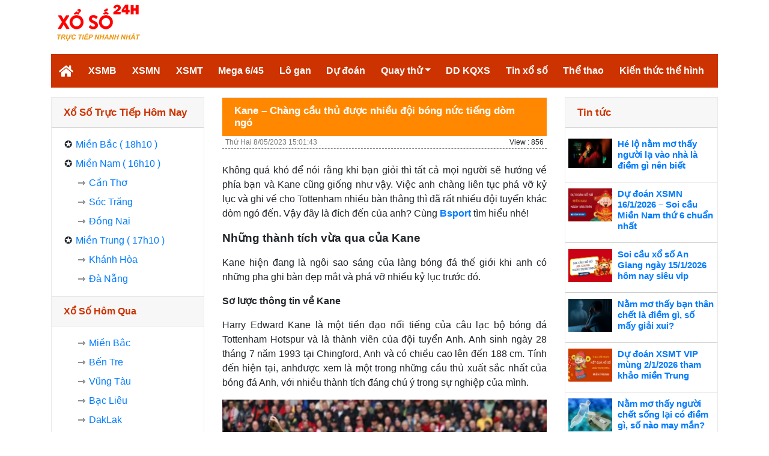

--- FILE ---
content_type: text/html; charset=UTF-8
request_url: https://xoso24h.org/kane-chang-cau-thu-duoc-nhieu-doi-bong-nuc-tieng-dom-ngo/
body_size: 16386
content:
<!doctype html>
<html lang="vi">
<head>
	<meta charset="UTF-8">
	<meta name="viewport" content="width=device-width, initial-scale=1">
	<link rel="profile" href="https://gmpg.org/xfn/11">
	
	<link type="text/css" rel="stylesheet" href="https://xoso24h.org/wp-content/themes/bongdaxoso/css/chunk.css">
	<link type="text/css" rel="stylesheet" href="https://xoso24h.org/wp-content/themes/bongdaxoso/css/main.css">
	<link type="text/css" rel="stylesheet" href="https://xoso24h.org/wp-content/themes/bongdaxoso/css/custom.css">
	<script src="https://xoso24h.org/wp-content/themes/bongdaxoso/js/jquery.1.9.1.min.js"></script>
	<meta name='robots' content='index, follow, max-image-preview:large, max-snippet:-1, max-video-preview:-1' />

	<!-- This site is optimized with the Yoast SEO Premium plugin v21.5 (Yoast SEO v21.5) - https://yoast.com/wordpress/plugins/seo/ -->
	<title>Kane - Chàng cầu thủ được nhiều đội bóng nức tiếng dòm ngó</title>
	<meta name="description" content="Kane hiện là một trong những cầu thủ được dòm ngó nhiều nhất ở thời điểm hiện tại khi bản hợp đồng của anh với Tottenham đang chuẩn bị hết. Cùng tìm hiểu nhé!" />
	<link rel="canonical" href="https://xoso24h.org/kane-chang-cau-thu-duoc-nhieu-doi-bong-nuc-tieng-dom-ngo/" />
	<meta property="og:locale" content="vi_VN" />
	<meta property="og:type" content="article" />
	<meta property="og:title" content="Kane - Chàng cầu thủ được nhiều đội bóng nức tiếng dòm ngó" />
	<meta property="og:description" content="Kane hiện là một trong những cầu thủ được dòm ngó nhiều nhất ở thời điểm hiện tại khi bản hợp đồng của anh với Tottenham đang chuẩn bị hết. Cùng tìm hiểu nhé!" />
	<meta property="og:url" content="https://xoso24h.org/kane-chang-cau-thu-duoc-nhieu-doi-bong-nuc-tieng-dom-ngo/" />
	<meta property="og:site_name" content="Xổ số 24h hôm nay - Kết quả xổ số trực tiếp 3 miền chính xác nhất" />
	<meta property="article:publisher" content="https://www.facebook.com/" />
	<meta property="article:published_time" content="2023-05-08T08:01:43+00:00" />
	<meta property="article:modified_time" content="2024-07-01T09:15:32+00:00" />
<meta property="og:image:secure_url" content="https://xoso24h.org/wp-content/uploads/2023/05/Kane-duoc-ban-be-va-moi-nguoi-tin-yeu.jpg" />
	<meta property="og:image" content="https://xoso24h.org/wp-content/uploads/2023/05/Kane-duoc-ban-be-va-moi-nguoi-tin-yeu.jpg" />
	<meta property="og:image:width" content="600" />
	<meta property="og:image:height" content="344" />
	<meta property="og:image:type" content="image/jpeg" />
	<meta name="author" content="nhamnt" />
	<meta name="twitter:card" content="summary_large_image" />
	<meta name="twitter:label1" content="Được viết bởi" />
	<meta name="twitter:data1" content="nhamnt" />
	<meta name="twitter:label2" content="Ước tính thời gian đọc" />
	<meta name="twitter:data2" content="5 phút" />
	<script type="application/ld+json" class="yoast-schema-graph">{"@context":"https://schema.org","@graph":[{"@type":"Article","@id":"https://xoso24h.org/kane-chang-cau-thu-duoc-nhieu-doi-bong-nuc-tieng-dom-ngo/#article","isPartOf":{"@id":"https://xoso24h.org/kane-chang-cau-thu-duoc-nhieu-doi-bong-nuc-tieng-dom-ngo/"},"author":{"name":"nhamnt","@id":"https://xoso24h.org/#/schema/person/404e56260b36763cb56ef41297fb095f"},"headline":"Kane &#8211; Chàng cầu thủ được nhiều đội bóng nức tiếng dòm ngó","datePublished":"2023-05-08T08:01:43+00:00","dateModified":"2024-07-01T09:15:32+00:00","mainEntityOfPage":{"@id":"https://xoso24h.org/kane-chang-cau-thu-duoc-nhieu-doi-bong-nuc-tieng-dom-ngo/"},"wordCount":1067,"publisher":{"@id":"https://xoso24h.org/#organization"},"image":{"@id":"https://xoso24h.org/kane-chang-cau-thu-duoc-nhieu-doi-bong-nuc-tieng-dom-ngo/#primaryimage"},"thumbnailUrl":"https://xoso24h.org/wp-content/uploads/2023/05/Kane-duoc-ban-be-va-moi-nguoi-tin-yeu.jpg","articleSection":["Thể thao"],"inLanguage":"vi"},{"@type":"WebPage","@id":"https://xoso24h.org/kane-chang-cau-thu-duoc-nhieu-doi-bong-nuc-tieng-dom-ngo/","url":"https://xoso24h.org/kane-chang-cau-thu-duoc-nhieu-doi-bong-nuc-tieng-dom-ngo/","name":"Kane - Chàng cầu thủ được nhiều đội bóng nức tiếng dòm ngó","isPartOf":{"@id":"https://xoso24h.org/#website"},"primaryImageOfPage":{"@id":"https://xoso24h.org/kane-chang-cau-thu-duoc-nhieu-doi-bong-nuc-tieng-dom-ngo/#primaryimage"},"image":{"@id":"https://xoso24h.org/kane-chang-cau-thu-duoc-nhieu-doi-bong-nuc-tieng-dom-ngo/#primaryimage"},"thumbnailUrl":"https://xoso24h.org/wp-content/uploads/2023/05/Kane-duoc-ban-be-va-moi-nguoi-tin-yeu.jpg","datePublished":"2023-05-08T08:01:43+00:00","dateModified":"2024-07-01T09:15:32+00:00","description":"Kane hiện là một trong những cầu thủ được dòm ngó nhiều nhất ở thời điểm hiện tại khi bản hợp đồng của anh với Tottenham đang chuẩn bị hết. Cùng tìm hiểu nhé!","inLanguage":"vi","potentialAction":[{"@type":"ReadAction","target":["https://xoso24h.org/kane-chang-cau-thu-duoc-nhieu-doi-bong-nuc-tieng-dom-ngo/"]}]},{"@type":"ImageObject","inLanguage":"vi","@id":"https://xoso24h.org/kane-chang-cau-thu-duoc-nhieu-doi-bong-nuc-tieng-dom-ngo/#primaryimage","url":"https://xoso24h.org/wp-content/uploads/2023/05/Kane-duoc-ban-be-va-moi-nguoi-tin-yeu.jpg","contentUrl":"https://xoso24h.org/wp-content/uploads/2023/05/Kane-duoc-ban-be-va-moi-nguoi-tin-yeu.jpg","width":600,"height":344},{"@type":"WebSite","@id":"https://xoso24h.org/#website","url":"https://xoso24h.org/","name":"Xổ số 24h hôm nay - Kết quả xổ số trực tiếp 3 miền chính xác nhất","description":"Trang kết quả xổ số TOP 1 Việt Nam","publisher":{"@id":"https://xoso24h.org/#organization"},"potentialAction":[{"@type":"SearchAction","target":{"@type":"EntryPoint","urlTemplate":"https://xoso24h.org/?s={search_term_string}"},"query-input":"required name=search_term_string"}],"inLanguage":"vi"},{"@type":"Organization","@id":"https://xoso24h.org/#organization","name":"Xổ số 24h hôm nay - Kết quả xổ số trực tiếp 3 miền chính xác nhất","url":"https://xoso24h.org/","logo":{"@type":"ImageObject","inLanguage":"vi","@id":"https://xoso24h.org/#/schema/logo/image/","url":"","contentUrl":"","caption":"Xổ số 24h hôm nay - Kết quả xổ số trực tiếp 3 miền chính xác nhất"},"image":{"@id":"https://xoso24h.org/#/schema/logo/image/"},"sameAs":["https://www.facebook.com/"]},{"@type":"Person","@id":"https://xoso24h.org/#/schema/person/404e56260b36763cb56ef41297fb095f","name":"nhamnt","image":{"@type":"ImageObject","inLanguage":"vi","@id":"https://xoso24h.org/#/schema/person/image/","url":"https://secure.gravatar.com/avatar/e77fa396398907eec4334e33643cf624?s=96&d=mm&r=g","contentUrl":"https://secure.gravatar.com/avatar/e77fa396398907eec4334e33643cf624?s=96&d=mm&r=g","caption":"nhamnt"}}]}</script>
	<!-- / Yoast SEO Premium plugin. -->


<link rel="alternate" type="application/rss+xml" title="Dòng thông tin Xổ số 24h hôm nay - Kết quả xổ số trực tiếp 3 miền chính xác nhất &raquo;" href="https://xoso24h.org/feed/" />
<link rel="alternate" type="application/rss+xml" title="Xổ số 24h hôm nay - Kết quả xổ số trực tiếp 3 miền chính xác nhất &raquo; Dòng bình luận" href="https://xoso24h.org/comments/feed/" />
<script>
window._wpemojiSettings = {"baseUrl":"https:\/\/s.w.org\/images\/core\/emoji\/15.0.3\/72x72\/","ext":".png","svgUrl":"https:\/\/s.w.org\/images\/core\/emoji\/15.0.3\/svg\/","svgExt":".svg","source":{"concatemoji":"https:\/\/xoso24h.org\/wp-includes\/js\/wp-emoji-release.min.js?ver=6.5.7"}};
/*! This file is auto-generated */
!function(i,n){var o,s,e;function c(e){try{var t={supportTests:e,timestamp:(new Date).valueOf()};sessionStorage.setItem(o,JSON.stringify(t))}catch(e){}}function p(e,t,n){e.clearRect(0,0,e.canvas.width,e.canvas.height),e.fillText(t,0,0);var t=new Uint32Array(e.getImageData(0,0,e.canvas.width,e.canvas.height).data),r=(e.clearRect(0,0,e.canvas.width,e.canvas.height),e.fillText(n,0,0),new Uint32Array(e.getImageData(0,0,e.canvas.width,e.canvas.height).data));return t.every(function(e,t){return e===r[t]})}function u(e,t,n){switch(t){case"flag":return n(e,"\ud83c\udff3\ufe0f\u200d\u26a7\ufe0f","\ud83c\udff3\ufe0f\u200b\u26a7\ufe0f")?!1:!n(e,"\ud83c\uddfa\ud83c\uddf3","\ud83c\uddfa\u200b\ud83c\uddf3")&&!n(e,"\ud83c\udff4\udb40\udc67\udb40\udc62\udb40\udc65\udb40\udc6e\udb40\udc67\udb40\udc7f","\ud83c\udff4\u200b\udb40\udc67\u200b\udb40\udc62\u200b\udb40\udc65\u200b\udb40\udc6e\u200b\udb40\udc67\u200b\udb40\udc7f");case"emoji":return!n(e,"\ud83d\udc26\u200d\u2b1b","\ud83d\udc26\u200b\u2b1b")}return!1}function f(e,t,n){var r="undefined"!=typeof WorkerGlobalScope&&self instanceof WorkerGlobalScope?new OffscreenCanvas(300,150):i.createElement("canvas"),a=r.getContext("2d",{willReadFrequently:!0}),o=(a.textBaseline="top",a.font="600 32px Arial",{});return e.forEach(function(e){o[e]=t(a,e,n)}),o}function t(e){var t=i.createElement("script");t.src=e,t.defer=!0,i.head.appendChild(t)}"undefined"!=typeof Promise&&(o="wpEmojiSettingsSupports",s=["flag","emoji"],n.supports={everything:!0,everythingExceptFlag:!0},e=new Promise(function(e){i.addEventListener("DOMContentLoaded",e,{once:!0})}),new Promise(function(t){var n=function(){try{var e=JSON.parse(sessionStorage.getItem(o));if("object"==typeof e&&"number"==typeof e.timestamp&&(new Date).valueOf()<e.timestamp+604800&&"object"==typeof e.supportTests)return e.supportTests}catch(e){}return null}();if(!n){if("undefined"!=typeof Worker&&"undefined"!=typeof OffscreenCanvas&&"undefined"!=typeof URL&&URL.createObjectURL&&"undefined"!=typeof Blob)try{var e="postMessage("+f.toString()+"("+[JSON.stringify(s),u.toString(),p.toString()].join(",")+"));",r=new Blob([e],{type:"text/javascript"}),a=new Worker(URL.createObjectURL(r),{name:"wpTestEmojiSupports"});return void(a.onmessage=function(e){c(n=e.data),a.terminate(),t(n)})}catch(e){}c(n=f(s,u,p))}t(n)}).then(function(e){for(var t in e)n.supports[t]=e[t],n.supports.everything=n.supports.everything&&n.supports[t],"flag"!==t&&(n.supports.everythingExceptFlag=n.supports.everythingExceptFlag&&n.supports[t]);n.supports.everythingExceptFlag=n.supports.everythingExceptFlag&&!n.supports.flag,n.DOMReady=!1,n.readyCallback=function(){n.DOMReady=!0}}).then(function(){return e}).then(function(){var e;n.supports.everything||(n.readyCallback(),(e=n.source||{}).concatemoji?t(e.concatemoji):e.wpemoji&&e.twemoji&&(t(e.twemoji),t(e.wpemoji)))}))}((window,document),window._wpemojiSettings);
</script>
<style id='wp-emoji-styles-inline-css'>

	img.wp-smiley, img.emoji {
		display: inline !important;
		border: none !important;
		box-shadow: none !important;
		height: 1em !important;
		width: 1em !important;
		margin: 0 0.07em !important;
		vertical-align: -0.1em !important;
		background: none !important;
		padding: 0 !important;
	}
</style>
<link rel='stylesheet' id='wp-block-library-css' href='https://xoso24h.org/wp-includes/css/dist/block-library/style.min.css?ver=6.5.7' media='all' />
<style id='classic-theme-styles-inline-css'>
/*! This file is auto-generated */
.wp-block-button__link{color:#fff;background-color:#32373c;border-radius:9999px;box-shadow:none;text-decoration:none;padding:calc(.667em + 2px) calc(1.333em + 2px);font-size:1.125em}.wp-block-file__button{background:#32373c;color:#fff;text-decoration:none}
</style>
<style id='global-styles-inline-css'>
body{--wp--preset--color--black: #000000;--wp--preset--color--cyan-bluish-gray: #abb8c3;--wp--preset--color--white: #ffffff;--wp--preset--color--pale-pink: #f78da7;--wp--preset--color--vivid-red: #cf2e2e;--wp--preset--color--luminous-vivid-orange: #ff6900;--wp--preset--color--luminous-vivid-amber: #fcb900;--wp--preset--color--light-green-cyan: #7bdcb5;--wp--preset--color--vivid-green-cyan: #00d084;--wp--preset--color--pale-cyan-blue: #8ed1fc;--wp--preset--color--vivid-cyan-blue: #0693e3;--wp--preset--color--vivid-purple: #9b51e0;--wp--preset--gradient--vivid-cyan-blue-to-vivid-purple: linear-gradient(135deg,rgba(6,147,227,1) 0%,rgb(155,81,224) 100%);--wp--preset--gradient--light-green-cyan-to-vivid-green-cyan: linear-gradient(135deg,rgb(122,220,180) 0%,rgb(0,208,130) 100%);--wp--preset--gradient--luminous-vivid-amber-to-luminous-vivid-orange: linear-gradient(135deg,rgba(252,185,0,1) 0%,rgba(255,105,0,1) 100%);--wp--preset--gradient--luminous-vivid-orange-to-vivid-red: linear-gradient(135deg,rgba(255,105,0,1) 0%,rgb(207,46,46) 100%);--wp--preset--gradient--very-light-gray-to-cyan-bluish-gray: linear-gradient(135deg,rgb(238,238,238) 0%,rgb(169,184,195) 100%);--wp--preset--gradient--cool-to-warm-spectrum: linear-gradient(135deg,rgb(74,234,220) 0%,rgb(151,120,209) 20%,rgb(207,42,186) 40%,rgb(238,44,130) 60%,rgb(251,105,98) 80%,rgb(254,248,76) 100%);--wp--preset--gradient--blush-light-purple: linear-gradient(135deg,rgb(255,206,236) 0%,rgb(152,150,240) 100%);--wp--preset--gradient--blush-bordeaux: linear-gradient(135deg,rgb(254,205,165) 0%,rgb(254,45,45) 50%,rgb(107,0,62) 100%);--wp--preset--gradient--luminous-dusk: linear-gradient(135deg,rgb(255,203,112) 0%,rgb(199,81,192) 50%,rgb(65,88,208) 100%);--wp--preset--gradient--pale-ocean: linear-gradient(135deg,rgb(255,245,203) 0%,rgb(182,227,212) 50%,rgb(51,167,181) 100%);--wp--preset--gradient--electric-grass: linear-gradient(135deg,rgb(202,248,128) 0%,rgb(113,206,126) 100%);--wp--preset--gradient--midnight: linear-gradient(135deg,rgb(2,3,129) 0%,rgb(40,116,252) 100%);--wp--preset--font-size--small: 13px;--wp--preset--font-size--medium: 20px;--wp--preset--font-size--large: 36px;--wp--preset--font-size--x-large: 42px;--wp--preset--spacing--20: 0.44rem;--wp--preset--spacing--30: 0.67rem;--wp--preset--spacing--40: 1rem;--wp--preset--spacing--50: 1.5rem;--wp--preset--spacing--60: 2.25rem;--wp--preset--spacing--70: 3.38rem;--wp--preset--spacing--80: 5.06rem;--wp--preset--shadow--natural: 6px 6px 9px rgba(0, 0, 0, 0.2);--wp--preset--shadow--deep: 12px 12px 50px rgba(0, 0, 0, 0.4);--wp--preset--shadow--sharp: 6px 6px 0px rgba(0, 0, 0, 0.2);--wp--preset--shadow--outlined: 6px 6px 0px -3px rgba(255, 255, 255, 1), 6px 6px rgba(0, 0, 0, 1);--wp--preset--shadow--crisp: 6px 6px 0px rgba(0, 0, 0, 1);}:where(.is-layout-flex){gap: 0.5em;}:where(.is-layout-grid){gap: 0.5em;}body .is-layout-flex{display: flex;}body .is-layout-flex{flex-wrap: wrap;align-items: center;}body .is-layout-flex > *{margin: 0;}body .is-layout-grid{display: grid;}body .is-layout-grid > *{margin: 0;}:where(.wp-block-columns.is-layout-flex){gap: 2em;}:where(.wp-block-columns.is-layout-grid){gap: 2em;}:where(.wp-block-post-template.is-layout-flex){gap: 1.25em;}:where(.wp-block-post-template.is-layout-grid){gap: 1.25em;}.has-black-color{color: var(--wp--preset--color--black) !important;}.has-cyan-bluish-gray-color{color: var(--wp--preset--color--cyan-bluish-gray) !important;}.has-white-color{color: var(--wp--preset--color--white) !important;}.has-pale-pink-color{color: var(--wp--preset--color--pale-pink) !important;}.has-vivid-red-color{color: var(--wp--preset--color--vivid-red) !important;}.has-luminous-vivid-orange-color{color: var(--wp--preset--color--luminous-vivid-orange) !important;}.has-luminous-vivid-amber-color{color: var(--wp--preset--color--luminous-vivid-amber) !important;}.has-light-green-cyan-color{color: var(--wp--preset--color--light-green-cyan) !important;}.has-vivid-green-cyan-color{color: var(--wp--preset--color--vivid-green-cyan) !important;}.has-pale-cyan-blue-color{color: var(--wp--preset--color--pale-cyan-blue) !important;}.has-vivid-cyan-blue-color{color: var(--wp--preset--color--vivid-cyan-blue) !important;}.has-vivid-purple-color{color: var(--wp--preset--color--vivid-purple) !important;}.has-black-background-color{background-color: var(--wp--preset--color--black) !important;}.has-cyan-bluish-gray-background-color{background-color: var(--wp--preset--color--cyan-bluish-gray) !important;}.has-white-background-color{background-color: var(--wp--preset--color--white) !important;}.has-pale-pink-background-color{background-color: var(--wp--preset--color--pale-pink) !important;}.has-vivid-red-background-color{background-color: var(--wp--preset--color--vivid-red) !important;}.has-luminous-vivid-orange-background-color{background-color: var(--wp--preset--color--luminous-vivid-orange) !important;}.has-luminous-vivid-amber-background-color{background-color: var(--wp--preset--color--luminous-vivid-amber) !important;}.has-light-green-cyan-background-color{background-color: var(--wp--preset--color--light-green-cyan) !important;}.has-vivid-green-cyan-background-color{background-color: var(--wp--preset--color--vivid-green-cyan) !important;}.has-pale-cyan-blue-background-color{background-color: var(--wp--preset--color--pale-cyan-blue) !important;}.has-vivid-cyan-blue-background-color{background-color: var(--wp--preset--color--vivid-cyan-blue) !important;}.has-vivid-purple-background-color{background-color: var(--wp--preset--color--vivid-purple) !important;}.has-black-border-color{border-color: var(--wp--preset--color--black) !important;}.has-cyan-bluish-gray-border-color{border-color: var(--wp--preset--color--cyan-bluish-gray) !important;}.has-white-border-color{border-color: var(--wp--preset--color--white) !important;}.has-pale-pink-border-color{border-color: var(--wp--preset--color--pale-pink) !important;}.has-vivid-red-border-color{border-color: var(--wp--preset--color--vivid-red) !important;}.has-luminous-vivid-orange-border-color{border-color: var(--wp--preset--color--luminous-vivid-orange) !important;}.has-luminous-vivid-amber-border-color{border-color: var(--wp--preset--color--luminous-vivid-amber) !important;}.has-light-green-cyan-border-color{border-color: var(--wp--preset--color--light-green-cyan) !important;}.has-vivid-green-cyan-border-color{border-color: var(--wp--preset--color--vivid-green-cyan) !important;}.has-pale-cyan-blue-border-color{border-color: var(--wp--preset--color--pale-cyan-blue) !important;}.has-vivid-cyan-blue-border-color{border-color: var(--wp--preset--color--vivid-cyan-blue) !important;}.has-vivid-purple-border-color{border-color: var(--wp--preset--color--vivid-purple) !important;}.has-vivid-cyan-blue-to-vivid-purple-gradient-background{background: var(--wp--preset--gradient--vivid-cyan-blue-to-vivid-purple) !important;}.has-light-green-cyan-to-vivid-green-cyan-gradient-background{background: var(--wp--preset--gradient--light-green-cyan-to-vivid-green-cyan) !important;}.has-luminous-vivid-amber-to-luminous-vivid-orange-gradient-background{background: var(--wp--preset--gradient--luminous-vivid-amber-to-luminous-vivid-orange) !important;}.has-luminous-vivid-orange-to-vivid-red-gradient-background{background: var(--wp--preset--gradient--luminous-vivid-orange-to-vivid-red) !important;}.has-very-light-gray-to-cyan-bluish-gray-gradient-background{background: var(--wp--preset--gradient--very-light-gray-to-cyan-bluish-gray) !important;}.has-cool-to-warm-spectrum-gradient-background{background: var(--wp--preset--gradient--cool-to-warm-spectrum) !important;}.has-blush-light-purple-gradient-background{background: var(--wp--preset--gradient--blush-light-purple) !important;}.has-blush-bordeaux-gradient-background{background: var(--wp--preset--gradient--blush-bordeaux) !important;}.has-luminous-dusk-gradient-background{background: var(--wp--preset--gradient--luminous-dusk) !important;}.has-pale-ocean-gradient-background{background: var(--wp--preset--gradient--pale-ocean) !important;}.has-electric-grass-gradient-background{background: var(--wp--preset--gradient--electric-grass) !important;}.has-midnight-gradient-background{background: var(--wp--preset--gradient--midnight) !important;}.has-small-font-size{font-size: var(--wp--preset--font-size--small) !important;}.has-medium-font-size{font-size: var(--wp--preset--font-size--medium) !important;}.has-large-font-size{font-size: var(--wp--preset--font-size--large) !important;}.has-x-large-font-size{font-size: var(--wp--preset--font-size--x-large) !important;}
.wp-block-navigation a:where(:not(.wp-element-button)){color: inherit;}
:where(.wp-block-post-template.is-layout-flex){gap: 1.25em;}:where(.wp-block-post-template.is-layout-grid){gap: 1.25em;}
:where(.wp-block-columns.is-layout-flex){gap: 2em;}:where(.wp-block-columns.is-layout-grid){gap: 2em;}
.wp-block-pullquote{font-size: 1.5em;line-height: 1.6;}
</style>
<link rel='stylesheet' id='xoso360-style-css' href='https://xoso24h.org/wp-content/themes/bongdaxoso/style.css?ver=1.0.0' media='all' />
<script src="https://xoso24h.org/wp-includes/js/jquery/jquery.min.js?ver=3.7.1" id="jquery-core-js"></script>
<script src="https://xoso24h.org/wp-includes/js/jquery/jquery-migrate.min.js?ver=3.4.1" id="jquery-migrate-js"></script>
<script id="my_loadmore-js-extra">
var misha_loadmore_params = {"ajaxurl":"https:\/\/xoso24h.org\/wp-admin\/admin-ajax.php"};
</script>
<script src="https://xoso24h.org/wp-content/themes/bongdaxoso/js/loadmore.js?ver=6.5.7" id="my_loadmore-js"></script>
<link rel="https://api.w.org/" href="https://xoso24h.org/wp-json/" /><link rel="alternate" type="application/json" href="https://xoso24h.org/wp-json/wp/v2/posts/4010" /><link rel="EditURI" type="application/rsd+xml" title="RSD" href="https://xoso24h.org/xmlrpc.php?rsd" />
<meta name="generator" content="WordPress 6.5.7" />
<link rel='shortlink' href='https://xoso24h.org/?p=4010' />
<link rel="alternate" type="application/json+oembed" href="https://xoso24h.org/wp-json/oembed/1.0/embed?url=https%3A%2F%2Fxoso24h.org%2Fkane-chang-cau-thu-duoc-nhieu-doi-bong-nuc-tieng-dom-ngo%2F" />
<link rel="alternate" type="text/xml+oembed" href="https://xoso24h.org/wp-json/oembed/1.0/embed?url=https%3A%2F%2Fxoso24h.org%2Fkane-chang-cau-thu-duoc-nhieu-doi-bong-nuc-tieng-dom-ngo%2F&#038;format=xml" />
<link rel="icon" href="https://xoso24h.org/wp-content/uploads/2020/11/favicon.png" sizes="32x32" />
<link rel="icon" href="https://xoso24h.org/wp-content/uploads/2020/11/favicon.png" sizes="192x192" />
<link rel="apple-touch-icon" href="https://xoso24h.org/wp-content/uploads/2020/11/favicon.png" />
<meta name="msapplication-TileImage" content="https://xoso24h.org/wp-content/uploads/2020/11/favicon.png" />
	<!-- Global site tag (gtag.js) - Google Analytics -->
<script async src="https://www.googletagmanager.com/gtag/js?id=UA-185476524-1"></script>
<script>
  window.dataLayer = window.dataLayer || [];
  function gtag(){dataLayer.push(arguments);}
  gtag('js', new Date());

  gtag('config', 'UA-185476524-1');
</script>
	
<script async src="https://pagead2.googlesyndication.com/pagead/js/adsbygoogle.js?client=ca-pub-2360743497940079"
     crossorigin="anonymous"></script>

</head>

<body class="post-template-default single single-post postid-4010 single-format-standard no-sidebar">
	<div id="root" style="height: auto !important;">
		<div id="outer-container" class="container" style="height: auto !important;">
			<header class="d-none d-sm-none d-lg-block">
				<span style="height: 90px;" class="navbar-brand"><a href="https://xoso24h.org/"><img src="https://xoso24h.org/wp-content/uploads/2020/12/logo34.png" alt="Kết quả xổ số" height="80"></a></span>
			</header>
			<div class="server_info" style="display:none;">Array
(
    [SERVER_SOFTWARE] => LiteSpeed
    [REQUEST_URI] => /kane-chang-cau-thu-duoc-nhieu-doi-bong-nuc-tieng-dom-ngo/
    [PATH] => /usr/local/bin:/bin:/usr/bin
    [HTTP_ACCEPT] => text/html,application/xhtml+xml,application/xml;q=0.9,image/webp,image/apng,*/*;q=0.8,application/signed-exchange;v=b3;q=0.9
    [HTTP_ACCEPT_ENCODING] => gzip, br
    [HTTP_HOST] => xoso24h.org
    [HTTP_PRAGMA] => no-cache
    [HTTP_USER_AGENT] => Mozilla/5.0 (Macintosh; Intel Mac OS X 10_15_7) AppleWebKit/537.36 (KHTML, like Gecko) Chrome/131.0.0.0 Safari/537.36; ClaudeBot/1.0; <a href="/cdn-cgi/l/email-protection" class="__cf_email__" data-cfemail="567d353a37233233343922163738223e2439263f357835393b">[email&#160;protected]</a>)
    [HTTP_CACHE_CONTROL] => no-cache
    [HTTP_X_FORWARDED_FOR] => 3.19.223.195
    [HTTP_SEC_FETCH_SITE] => none
    [HTTP_SEC_FETCH_MODE] => navigate
    [HTTP_SEC_FETCH_DEST] => document
    [HTTP_CF_RAY] => 9c1223d26d8bd04f-CMH
    [HTTP_SEC_FETCH_USER] => ?1
    [HTTP_UPGRADE_INSECURE_REQUESTS] => 1
    [HTTP_CDN_LOOP] => cloudflare; loops=1
    [HTTP_CF_CONNECTING_IP] => 3.19.223.195
    [HTTP_CF_IPCOUNTRY] => US
    [HTTP_CF_VISITOR] => {\"scheme\":\"https\"}
    [HTTP_X_FORWARDED_PROTO] => https
    [HTTP_X_HTTPS] => 1
    [DOCUMENT_ROOT] => /home/xoso24h/public_html
    [REMOTE_ADDR] => 3.19.223.195
    [REMOTE_PORT] => 13464
    [SERVER_ADDR] => 202.92.5.202
    [SERVER_NAME] => xoso24h.org
    [SERVER_ADMIN] => <a href="/cdn-cgi/l/email-protection" class="__cf_email__" data-cfemail="087f6d6a65697b7c6d7a4870677b673a3c6026677a6f">[email&#160;protected]</a>
    [SERVER_PORT] => 443
    [REQUEST_SCHEME] => https
    [REDIRECT_URL] => /kane-chang-cau-thu-duoc-nhieu-doi-bong-nuc-tieng-dom-ngo/
    [REDIRECT_REQUEST_METHOD] => GET
    [PROXY_REMOTE_ADDR] => 162.159.115.6
    [HTTPS] => on
    [HTTP_AUTHORIZATION] => 
    [REDIRECT_STATUS] => 200
    [X_SPDY] => HTTP2
    [SSL_PROTOCOL] => TLSv1.3
    [SSL_CIPHER] => TLS_AES_128_GCM_SHA256
    [SSL_CIPHER_USEKEYSIZE] => 128
    [SSL_CIPHER_ALGKEYSIZE] => 128
    [SCRIPT_FILENAME] => /home/xoso24h/public_html/index.php
    [QUERY_STRING] => 
    [SCRIPT_URI] => https://xoso24h.org/kane-chang-cau-thu-duoc-nhieu-doi-bong-nuc-tieng-dom-ngo/
    [SCRIPT_URL] => /kane-chang-cau-thu-duoc-nhieu-doi-bong-nuc-tieng-dom-ngo/
    [SCRIPT_NAME] => /index.php
    [SERVER_PROTOCOL] => HTTP/1.1
    [REQUEST_METHOD] => GET
    [X-LSCACHE] => on,crawler
    [PHP_SELF] => /index.php
    [REQUEST_TIME_FLOAT] => 1768949523.0236
    [REQUEST_TIME] => 1768949523
)
</div>
			<div>
				<nav class="bg-main navbar navbar-expand-lg navbar-dark">
					<span class="pt-0 pb-0 d-xl-none d-lg-none navbar-brand">
						<a href="https://xoso24h.org/" class="nav-link text-white font-weight-bold pt-1 pb-1 pl-3 pr-3 nav-link">
							<div style="height: 56px;" class="lazyload-placeholder"><img src="https://xoso24h.org/wp-content/uploads/2020/12/logo-white34.png" alt="Kết quả xổ số" height="56"></div>
						</a>
					</span>
					<button type="button" class="mr-1 navbar-toggler"><span class="navbar-toggler-icon"></span></button>
					<div class="navbar-collapse collapse " id="smoothmenu">
						<ul id="primary-menu" class="mr-auto navbar-nav nav-pills"><li id="menu-item-384" class="menu-item menu-item-type-post_type menu-item-object-page menu-item-home menu-item-384"><a href="https://xoso24h.org/"><svg aria-hidden="true" focusable="false" data-prefix="fas" data-icon="home" class="svg-inline--fa fa-home fa-w-18" role="img" xmlns="https://www.w3.org/2000/svg" viewBox="0 0 576 512" width="24">                            <path fill="currentColor" d="M280.37 148.26L96 300.11V464a16 16 0 0 0 16 16l112.06-.29a16 16 0 0 0 15.92-16V368a16 16 0 0 1 16-16h64a16 16 0 0 1 16 16v95.64a16 16 0 0 0 16 16.05L464 480a16 16 0 0 0 16-16V300L295.67 148.26a12.19 12.19 0 0 0-15.3 0zM571.6 251.47L488 182.56V44.05a12 12 0 0 0-12-12h-56a12 12 0 0 0-12 12v72.61L318.47 43a48 48 0 0 0-61 0L4.34 251.47a12 12 0 0 0-1.6 16.9l25.5 31A12 12 0 0 0 45.15 301l235.22-193.74a12.19 12.19 0 0 1 15.3 0L530.9 301a12 12 0 0 0 16.9-1.6l25.5-31a12 12 0 0 0-1.7-16.93z"></path>                         </svg></a></li>
<li id="menu-item-38" class="menu-item menu-item-type-post_type menu-item-object-page menu-item-38"><a href="https://xoso24h.org/xsmb-ket-qua-xo-so-mien-bac/">XSMB</a></li>
<li id="menu-item-39" class="menu-item menu-item-type-post_type menu-item-object-page menu-item-39"><a href="https://xoso24h.org/xsmn-ket-qua-xo-so-mien-nam/">XSMN</a></li>
<li id="menu-item-40" class="menu-item menu-item-type-post_type menu-item-object-page menu-item-40"><a href="https://xoso24h.org/xsmt-ket-qua-xo-so-mien-trung/">XSMT</a></li>
<li id="menu-item-77" class="menu-item menu-item-type-post_type menu-item-object-page menu-item-77"><a href="https://xoso24h.org/xs-mega-6-45/">Mega 6/45</a></li>
<li id="menu-item-91" class="menu-item menu-item-type-post_type menu-item-object-page menu-item-91"><a href="https://xoso24h.org/thong-ke-cap-so-loto/">Lô gan</a></li>
<li id="menu-item-388" class="menu-item menu-item-type-post_type menu-item-object-page menu-item-388"><a href="https://xoso24h.org/du-doan-ket-qua-xo-so/">Dự đoán</a></li>
<li id="menu-item-30" class="menu-item menu-item-type-post_type menu-item-object-page menu-item-has-children menu-item-30"><a href="https://xoso24h.org/quay-thu-xo-so-mien-bac/">Quay thử</a>
<ul class="sub-menu">
	<li id="menu-item-131" class="menu-item menu-item-type-post_type menu-item-object-page menu-item-131"><a href="https://xoso24h.org/quay-thu-xo-so-mien-bac/">Quay thử XSMB</a></li>
	<li id="menu-item-41" class="menu-item menu-item-type-post_type menu-item-object-page menu-item-41"><a href="https://xoso24h.org/quay-thu-xo-so-mien-nam/">Quay thử XSMN</a></li>
	<li id="menu-item-42" class="menu-item menu-item-type-post_type menu-item-object-page menu-item-42"><a href="https://xoso24h.org/quay-thu-xo-so-mien-trung/">Quay thử XSMT</a></li>
</ul>
</li>
<li id="menu-item-423" class="menu-item menu-item-type-taxonomy menu-item-object-category menu-item-423"><a href="https://xoso24h.org/thong-ke-xo-so/">DD KQXS</a></li>
<li id="menu-item-134" class="menu-item menu-item-type-taxonomy menu-item-object-category menu-item-134"><a href="https://xoso24h.org/tin-tuc-xo-so/">Tin xổ số</a></li>
<li id="menu-item-983" class="menu-item menu-item-type-taxonomy menu-item-object-category current-post-ancestor current-menu-parent current-post-parent menu-item-983"><a href="https://xoso24h.org/tin-the-thao/">Thể thao</a></li>
<li id="menu-item-1817" class="menu-item menu-item-type-taxonomy menu-item-object-category menu-item-1817"><a href="https://xoso24h.org/kien-thuc-the-hinh/">Kiến thức thể hình</a></li>
</ul>					</div>
				</nav>
				<div class="btn-group d-flex d-lg-none border">
					<a href="https://xoso24h.org/xsmb-ket-qua-xo-so-mien-bac/" class="btn btn-link border-left-0 border-top-0 border-bottom-0 border-right font-weight-bold">
						XSMB					</a>
					<a href="https://xoso24h.org/xsmn-ket-qua-xo-so-mien-nam/" class="btn btn-link border-left-0 border-top-0 border-bottom-0 border-right font-weight-bold">
						XSMN					</a>
					<a href="https://xoso24h.org/xsmt-ket-qua-xo-so-mien-trung/" class="btn btn-link border-left-0 border-top-0 border-bottom-0 border-right font-weight-bold">
						XSMT					</a>
					<a href="https://xoso24h.org/thong-ke-xo-so/" class="btn btn-link border-left-0 border-top-0 border-bottom-0 border-right font-weight-bold">
						Sổ kết quả					</a>
				</div>
			</div>
			<div class="pt-3 row" style="height: auto !important;"><!-- Bengin conten_left -->
<div class="d-none d-md-block col-lg-3 col-md-4 col-sm-12 col-12">
	<!-- Bengin -->
	<div class="rounded-0 card">
		<div class="text-main rounded-0 card-header">
			<div class="font-weight-bold title_sidebar">Xổ Số Trực Tiếp Hôm Nay</div>
		</div>
		<ul class="pt-2 list-unstyled list-menu-main">
			<li class="list-item-main">
				<a href="https://xoso24h.org/xsmb-ket-qua-xo-so-mien-bac/">Miền Bắc ( 18h10 )</a>
			</li>
			<li class="list-item-main">
				<a href="https://xoso24h.org/xsmn-ket-qua-xo-so-mien-nam/">Miền Nam ( 16h10 )</a>
				<ul class="list-unstyled list-menu-sub">
									<li><a href="https://xoso24h.org/xsct-xs-tinh-can-tho/" title="Kết quả xổ số Cần Thơ" >Cần Thơ</a></li>
							<li><a href="https://xoso24h.org/xsst-xs-tinh-soc-trang/" title="Kết quả xổ số Sóc Trăng" >Sóc Trăng</a></li>
							<li><a href="https://xoso24h.org/xsdn-xs-tinh-dong-nai/" title="Kết quả xổ số Đồng Nai" >Đồng Nai</a></li>
							</ul>
			</li>
			<li class="list-item-main">
				<a href="https://xoso24h.org/xsmt-ket-qua-xo-so-mien-trung/">Miền Trung ( 17h10 )</a>
				<ul class="list-unstyled list-menu-sub">
									<li><a href="https://xoso24h.org/xskh-xs-tinh-khanh-hoa/" title="Kết quả xổ số Khánh Hòa" >Khánh Hòa</a></li>
							<li><a href="https://xoso24h.org/xsdng-xs-tinh-da-nang/" title="Kết quả xổ số Đà Nẵng" >Đà Nẵng</a></li>
							</ul>
			</li>
		</ul>
	</div>
	<div class="rounded-0 card">
		<div class="text-main rounded-0 card-header">
			<div class="font-weight-bold">Xổ Số Hôm Qua</div>
		</div>
		<div class="list-menu-main">
			<ul class="pt-2 list-unstyled list-menu-sub">
					<li> 
			<a href="https://xoso24h.org/xsmb-ket-qua-xo-so-mien-bac/" title="Kết quả xổ số Miền Bắc" >Miền Bắc</a>
		</li>
							<li> 
			<a href="https://xoso24h.org/xsbtr-xs-tinh-ben-tre/" title="Kết quả xổ số Bến Tre" >Bến Tre</a>
		</li>
				<li> 
			<a href="https://xoso24h.org/xsvt-xs-tinh-vung-tau/" title="Kết quả xổ số Vũng Tàu" >Vũng Tàu</a>
		</li>
				<li> 
			<a href="https://xoso24h.org/xsbl-xs-tinh-bac-lieu/" title="Kết quả xổ số Bạc Liêu" >Bạc Liêu</a>
		</li>
							<li> 
			<a href="https://xoso24h.org/xsdlk-xs-tinh-daklak/" title="Kết quả xổ số DakLak" >DakLak</a>
		</li>
				<li> 
			<a href="https://xoso24h.org/xsqnm-xs-tinh-quang-nam/" title="Kết quả xổ số Quảng Nam" >Quảng Nam</a>
		</li>
					</ul>
		</div>
	</div>
	<div class="rounded-0 card">
	   <div class="text-main rounded-0 card-header">
		  <div class="font-weight-bold">Kết quả xổ số theo tỉnh</div>
	   </div>
	   <ul class="pt-2 list-unstyled list-menu-main">
		  <div class="accordion">
			 <li class="list-item-main">
				<button type="button" class="custom-toggle-header  btn btn-link">Miền Bắc</button>
				<div class="collapse" style="">
				   <ul class="list-unstyled list-menu-sub">
					  <li><a href="https://xoso24h.org/xsmb-ket-qua-xo-so-mien-bac/">Thủ Đô</a></li>
				   </ul>
				</div>
			 </li>
			 <li class="list-item-main">
				<button type="button" class="custom-toggle-header  btn btn-link">Miền Nam</button>
				<div class="collapse" style="">
					<ul class="list-unstyled list-menu-sub">
								<li> 
			<a href="https://xoso24h.org/xsag-xs-tinh-an-giang/" title="Kết quả xổ số An Giang" >An Giang</a>
					</li>
				<li> 
			<a href="https://xoso24h.org/xsbd-xs-tinh-binh-duong/" title="Kết quả xổ số Bình Dương" >Bình Dương</a>
					</li>
				<li> 
			<a href="https://xoso24h.org/xsbp-xs-tinh-binh-phuoc/" title="Kết quả xổ số Bình Phước" >Bình Phước</a>
					</li>
				<li> 
			<a href="https://xoso24h.org/xsbth-xs-tinh-binh-thuan/" title="Kết quả xổ số Bình Thuận" >Bình Thuận</a>
					</li>
				<li> 
			<a href="https://xoso24h.org/xsbl-xs-tinh-bac-lieu/" title="Kết quả xổ số Bạc Liêu" >Bạc Liêu</a>
					</li>
				<li> 
			<a href="https://xoso24h.org/xsbtr-xs-tinh-ben-tre/" title="Kết quả xổ số Bến Tre" >Bến Tre</a>
					</li>
				<li> 
			<a href="https://xoso24h.org/xscm-xs-tinh-ca-mau/" title="Kết quả xổ số Cà Mau" >Cà Mau</a>
					</li>
				<li> 
			<a href="https://xoso24h.org/xsct-xs-tinh-can-tho/" title="Kết quả xổ số Cần Thơ" >Cần Thơ</a>
						<img src="https://xoso24h.org/wp-content/themes/bongdaxoso/images/waiting.gif" class="waiting_img" alt="waiting.gif">
					</li>
				<li> 
			<a href="https://xoso24h.org/xshg-xs-tinh-hau-giang/" title="Kết quả xổ số Hậu Giang" >Hậu Giang</a>
					</li>
				<li> 
			<a href="https://xoso24h.org/xshcm-xs-tinh-ho-chi-minh/" title="Kết quả xổ số Hồ Chí Minh" >Hồ Chí Minh</a>
					</li>
				<li> 
			<a href="https://xoso24h.org/xskg-xs-tinh-kien-giang/" title="Kết quả xổ số Kiên Giang" >Kiên Giang</a>
					</li>
				<li> 
			<a href="https://xoso24h.org/xsla-xs-tinh-long-an/" title="Kết quả xổ số Long An" >Long An</a>
					</li>
				<li> 
			<a href="https://xoso24h.org/xsst-xs-tinh-soc-trang/" title="Kết quả xổ số Sóc Trăng" >Sóc Trăng</a>
						<img src="https://xoso24h.org/wp-content/themes/bongdaxoso/images/waiting.gif" class="waiting_img" alt="waiting.gif">
					</li>
				<li> 
			<a href="https://xoso24h.org/xstg-xs-tinh-tien-giang/" title="Kết quả xổ số Tiền Giang" >Tiền Giang</a>
					</li>
				<li> 
			<a href="https://xoso24h.org/xstv-xs-tinh-tra-vinh/" title="Kết quả xổ số Trà Vinh" >Trà Vinh</a>
					</li>
				<li> 
			<a href="https://xoso24h.org/xstn-xs-tinh-tay-ninh/" title="Kết quả xổ số Tây Ninh" >Tây Ninh</a>
					</li>
				<li> 
			<a href="https://xoso24h.org/xsvl-xs-tinh-vinh-long/" title="Kết quả xổ số Vĩnh Long" >Vĩnh Long</a>
					</li>
				<li> 
			<a href="https://xoso24h.org/xsvt-xs-tinh-vung-tau/" title="Kết quả xổ số Vũng Tàu" >Vũng Tàu</a>
					</li>
				<li> 
			<a href="https://xoso24h.org/xsdl-xs-tinh-da-lat/" title="Kết quả xổ số Đà Lạt" >Đà Lạt</a>
					</li>
				<li> 
			<a href="https://xoso24h.org/xsdn-xs-tinh-dong-nai/" title="Kết quả xổ số Đồng Nai" >Đồng Nai</a>
						<img src="https://xoso24h.org/wp-content/themes/bongdaxoso/images/waiting.gif" class="waiting_img" alt="waiting.gif">
					</li>
				<li> 
			<a href="https://xoso24h.org/xsdt-xs-tinh-dong-thap/" title="Kết quả xổ số Đồng Tháp" >Đồng Tháp</a>
					</li>
							</ul>
				</div>
			 </li>
			 <li class="list-item-main">
				<button type="button" class="custom-toggle-header  btn btn-link">Miền Trung</button>
				<div class="collapse">
					<ul class="list-unstyled list-menu-sub">
								<li> 
			<a href="https://xoso24h.org/xsbdh-xs-tinh-binh-dinh/" title="Kết quả xổ số Bình Định" >Bình Định</a>
					</li>
				<li> 
			<a href="https://xoso24h.org/xsdlk-xs-tinh-daklak/" title="Kết quả xổ số DakLak" >DakLak</a>
					</li>
				<li> 
			<a href="https://xoso24h.org/xsgl-xs-tinh-gia-lai/" title="Kết quả xổ số Gia Lai" >Gia Lai</a>
					</li>
				<li> 
			<a href="https://xoso24h.org/xskh-xs-tinh-khanh-hoa/" title="Kết quả xổ số Khánh Hòa" >Khánh Hòa</a>
						<img src="https://xoso24h.org/wp-content/themes/bongdaxoso/images/waiting.gif" class="waiting_img" alt="waiting.gif">
					</li>
				<li> 
			<a href="https://xoso24h.org/xskt-xs-tinh-kon-tum/" title="Kết quả xổ số Kon Tum" >Kon Tum</a>
					</li>
				<li> 
			<a href="https://xoso24h.org/xsnt-xs-tinh-ninh-thuan/" title="Kết quả xổ số Ninh Thuận" >Ninh Thuận</a>
					</li>
				<li> 
			<a href="https://xoso24h.org/xspy-xs-tinh-phu-yen/" title="Kết quả xổ số Phú Yên" >Phú Yên</a>
					</li>
				<li> 
			<a href="https://xoso24h.org/xsqb-xs-tinh-quang-binh/" title="Kết quả xổ số Quảng Bình" >Quảng Bình</a>
					</li>
				<li> 
			<a href="https://xoso24h.org/xsqnm-xs-tinh-quang-nam/" title="Kết quả xổ số Quảng Nam" >Quảng Nam</a>
					</li>
				<li> 
			<a href="https://xoso24h.org/xsqni-xs-tinh-quang-ngai/" title="Kết quả xổ số Quảng Ngãi" >Quảng Ngãi</a>
					</li>
				<li> 
			<a href="https://xoso24h.org/xsqt-xs-tinh-quang-tri/" title="Kết quả xổ số Quảng Trị" >Quảng Trị</a>
					</li>
				<li> 
			<a href="https://xoso24h.org/xstth-xs-tinh-thuathienhue/" title="Kết quả xổ số ThừaThiênHuế" >ThừaThiênHuế</a>
					</li>
				<li> 
			<a href="https://xoso24h.org/xsdng-xs-tinh-da-nang/" title="Kết quả xổ số Đà Nẵng" >Đà Nẵng</a>
						<img src="https://xoso24h.org/wp-content/themes/bongdaxoso/images/waiting.gif" class="waiting_img" alt="waiting.gif">
					</li>
				<li> 
			<a href="https://xoso24h.org/xsdno-xs-tinh-dac-nong/" title="Kết quả xổ số Đắc Nông" >Đắc Nông</a>
					</li>
							</ul>
				</div>
			 </li>
		  </div>
	   </ul>
	</div>
	   <!-- End-->
</div>
<!-- End conten_left -->
<script data-cfasync="false" src="/cdn-cgi/scripts/5c5dd728/cloudflare-static/email-decode.min.js"></script><script type="text/javascript">
	jQuery(document).ready(function($) {
		$('.custom-toggle-header').click(function(){
			$(this).toggleClass('active');
			$(this).parent().find('.collapse').toggle('slow');
		});
	});
 </script><div class="col-lg-6 col-md-8 col-sm-12 col-12" style="height: auto !important;">
	<div class="abc-def" style="height: auto !important;">
		<div class="rounded-0 border-left-0 border-bottom-0 border-right-0 card">
			<div class="border-0 rounded-0 card-header" style="background: rgb(255, 136, 0) none repeat scroll 0% 0%;">
				<h1 class="text-white font-weight-bold">Kane &#8211; Chàng cầu thủ được nhiều đội bóng nức tiếng dòm ngó</h1>
			</div>
		</div>
				<div class="author"><span class="posted-on"><a href="https://xoso24h.org/kane-chang-cau-thu-duoc-nhieu-doi-bong-nuc-tieng-dom-ngo/" rel="bookmark"><time class="entry-date published" datetime="2023-05-08T15:01:43+07:00">Thứ Hai 8/05/2023 15:01:43</time></a></span><span>View : 856</span></div><br>
		<div class="single_content">
			<p><span style="font-weight: 400;">Không quá khó để nói rằng khi bạn giỏi thì tất cả mọi người sẽ hướng về phía bạn và Kane cũng giống như vậy. Việc anh chàng liên tục phá vỡ kỷ lục và ghi về cho Tottenham nhiều bàn thắng thì đã rất nhiều đội tuyển khác dòm ngó đến. Vậy đây là đích đến của anh? Cùng </span><a href="https://bsport.site/"><b>Bsport</b></a><span style="font-weight: 400;"> tìm hiểu nhé!</span></p>
<h2><b>Những thành tích vừa qua của Kane</b></h2>
<p><span style="font-weight: 400;">Kane hiện đang là ngôi sao sáng của làng bóng đá thế giới khi anh có những pha ghi bàn đẹp mắt và phá vỡ nhiều kỷ lục trước đó.</span></p>
<h3><b>Sơ lược thông tin về Kane</b></h3>
<p><span style="font-weight: 400;">Harry Edward Kane là một tiền đạo nổi tiếng của câu lạc bộ bóng đá Tottenham Hotspur và là thành viên của đội tuyển Anh. Anh sinh ngày 28 tháng 7 năm 1993 tại Chingford, Anh và có chiều cao lên đến 188 cm. Tính đến hiện tại, anhđược xem là một trong những cầu thủ xuất sắc nhất của bóng đá Anh, với nhiều thành tích đáng chú ý trong sự nghiệp của mình.</span></p>
<p><img fetchpriority="high" decoding="async" class="alignnone wp-image-4011 size-full" src="https://xoso24h.org/wp-content/uploads/2023/05/phong-do-cua-Kane-cuc-ky-tot.jpg" alt="Phong độ của Kane cực kỳ tốt" width="599" height="415" /></p>
<h3><b>Những thành tích của Kane giúp anh trở nên đắt giá</b></h3>
<p><span style="font-weight: 400;">Cầu thủ đang giữ kỷ lục ghi bàn của Tam sư, Harry Kane đã 29 tuổi và đã ghi 55 bàn sau 82 trận cho đội tuyển quốc gia của mình và khao khát vươn đến cột mốc 100 bàn thắng.Anh đã vượt qua kỷ lục 53 bàn của Wayne Rooney khi sút thành công một quả phạt đền trong trận Anh thắng Ý vào tuần trước.</span></p>
<p><img decoding="async" class="alignnone wp-image-4012 size-full" src="https://xoso24h.org/wp-content/uploads/2023/05/Kane-duoc-ban-be-va-moi-nguoi-tin-yeu.jpg" alt="Kane được bạn bè và mọi người tin yêu" width="600" height="344" /></p>
<p><span style="font-weight: 400;">Về thành tích ghi bàn của mình, anh đã giành được Chiếc giày vàng World Cup, ba Chiếc giày vàng Premier League và trở thành cầu thủ ghi bàn cao nhất mọi thời đại của Tottenham. Hiện tại, anh đang nắm giữ vị trí thứ hai trên bảng xếp hạng ghi bàn tại Premier League mùa này với 21 bàn thắng, chỉ xếp sau Erling Haaland của Manchester City, người có 28 bàn. Anh luôn cố gắng hướng đến cột mốc 100 bàn thắng và cho biết rằng điều này sẽ vô cùng khó khăn nhưng không gì là không thể, đặc biệt khi anh mới chỉ 29 tuổi và còn khỏe mạnh.</span></p>
<p><span style="font-weight: 400;">Trong trận đấu gần đây, anh đã góp công lớn vào chiến thắng 2-0 của tuyển Anh trước Ukraine tại sân Wembley, đó là chiến thắng thứ hai trong số hai trận đấu ở vòng loại Euro 2024. Như vậy, anh đã trở thành nhân vật chính của trận đấu và nói rằng anh luôn nỗ lực cải thiện từng bước một ở đội tuyển Anh, với mục tiêu tái hiện thành công thời hoàng kim của Tam sư vào thập niên 60.</span></p>
<h2><b>Kane nhận được lời khuyên sẽ đến những đâu?</b></h2>
<p><span style="font-weight: 400;">Việc phá vỡ hàng loạt kỷ lục và ghi nhiều bàn thắng cho Tottenham đã làm vang danh tiếng của mình đến khắp nơi và được nhiều đàn anh khuyên cho mình một bến đỗ.</span></p>
<h3><b>MU</b></h3>
<p><span style="font-weight: 400;">MU được mệnh danh là một trong những đội bóng mạnh nhất hiện tại, vì vậy, các cầu thủ được chiêu mộ đến hầu như là các cầu thủ phải có bề dày kinh nghiệm nhất định. Sau khi nhìn được những thành tích mà anh ghi được thì MU đang có ý định sẽ chiêu mộ anh chàng này về để cống hiến cho mình.</span></p>
<h3><b>Newcastle</b></h3>
<p><span style="font-weight: 400;">Alan Shearer, chủ nhân kỷ lục ghi bàn Ngoại hạng Anh, đã ủng hộ đội bóng cũ Newcastle United mua anh trong mùa hè này. Với những thành tích đã nêu trên của anh thì các fan Newcastle cũng mong muốn đội bóng của họ sẽ chiêu mộ được anh để cải thiện hàng công. </span></p>
<p><img decoding="async" class="alignnone wp-image-4013 size-full" src="https://xoso24h.org/wp-content/uploads/2023/05/lieu-anh-se-chon-ben-do-nao.jpg" alt="Liệu anh sẽ chọn bến đỗ nào?" width="598" height="349" /></p>
<p><span style="font-weight: 400;">Tuy nhiên, Man Utd cũng đang nhắm đến anh và có thể là ứng viên số một cho việc ký hợp đồng với anh. Nếu Tottenham không thể gia hạn hợp đồng với anh, đội bóng này có thể mất anh sau một năm nữa, bởi hiện tại hợp đồng của anh chỉ còn hạn đến tháng 6/2024.</span></p>
<p><span style="font-weight: 400;">Trên đây là những thông tin về bản hợp đồng sắp sửa hết của Kane và hướng dẫn đích đến tiếp theo từ các đàn anh. Liệu chàng tiền vệ sẽ chọn nơi đây? Hãy cùng theo dõi </span><a href="https://bsport.site/xo-so/soi-cau/"><b>Thống kê miền bắc</b></a><span style="font-weight: 400;"> để đón đọc nhé!</span></p>
<p style="font-weight: bold;font-style: italic;">"Chúng tôi cung cấp dữ liệu phân tích thể thao hàng ngày trên trang web, nhưng bạn cần phải hiểu rằng thông tin này chỉ mang tính chất tham khảo. Trước khi quyết định, hãy xem xét và suy nghĩ kỹ lưỡng."</p>		</div>
		<div class="related">
			<div class="related_title">Tin liên quan </div>
			<ul>
							<li>
					<a href="https://xoso24h.org/chuyen-nhuong-bd-anh-ngay-5-5-man-city-gia-han-lewis/" title="Chuyển nhượng BĐ Anh ngày 5/5: Man City gia hạn Lewis">Chuyển nhượng BĐ Anh ngày 5/5: Man City gia hạn Lewis</a>
				</li>
							<li>
					<a href="https://xoso24h.org/du-doan-girona-vs-mallorca-00h30-ngay-5-5/" title="Dự đoán Girona vs Mallorca, 00h30 ngày 5/5">Dự đoán Girona vs Mallorca, 00h30 ngày 5/5</a>
				</li>
							<li>
					<a href="https://xoso24h.org/nhan-dinh-bong-da-giua-bochum-vs-wolfsburg-20h30-ngay-22-4/" title="Nhận định bóng đá giữa Bochum vs Wolfsburg, 20h30 ngày 22/4">Nhận định bóng đá giữa Bochum vs Wolfsburg, 20h30 ngày 22/4</a>
				</li>
							<li>
					<a href="https://xoso24h.org/soi-keo-bong-da-urawa-red-vs-shonan-bellmare-17h30-ngay-19-4/" title="nhận định bóng đá Urawa Red vs Shonan Bellmare, 17h30 ngày 19/4">nhận định bóng đá Urawa Red vs Shonan Bellmare, 17h30 ngày 19/4</a>
				</li>
							<li>
					<a href="https://xoso24h.org/nhan-dinh-schalke-vs-hertha-berlin-01h30-ngay-15-4/" title="Nhận định Schalke vs Hertha Berlin, 01h30 ngày 15/4">Nhận định Schalke vs Hertha Berlin, 01h30 ngày 15/4</a>
				</li>
						</ul>
		</div>
	</div>
</div>
<!-- End conten_center -->

<div class="d-none d-lg-block col-lg-3 col-md-8 col-sm-12 col-12">
	<div class="rounded-0 card"><div class="text-main rounded-0 card-header"><div class="font-weight-bold title_sidebar">Tin tức</div></div>	   <ul class="pt-2 list-unstyled list_menu_sidebar">
							<li class="list-item-main">
					<div class="thumbnail">
						<a class="img" href="https://xoso24h.org/he-lo-nam-mo-thay-nguoi-la-vao-nha-la-diem-gi/">
							<img width="600" height="400" src="https://xoso24h.org/wp-content/uploads/2026/01/nam-mo-thay-nguoi-la-vao-nha1-1.jpg" class="lazy wp-post-image" alt="Ngủ mơ thấy người lạ vào nhà và ngồi lại rất lâu" decoding="async" loading="lazy" />						</a>
					</div>
					<div class="info">
						<h3 class="title"><a href="https://xoso24h.org/he-lo-nam-mo-thay-nguoi-la-vao-nha-la-diem-gi/">Hé lộ nằm mơ thấy người lạ vào nhà là điềm gì nên biết</a></h3>
					</div>
				</li>
							<li class="list-item-main">
					<div class="thumbnail">
						<a class="img" href="https://xoso24h.org/du-doan-xsmn-16-1-2026-soi-cau-mien-nam-thu-6-chuan-nhat/">
							<img width="600" height="450" src="https://xoso24h.org/wp-content/uploads/2026/01/du-doan-xsmn-16-1-2026.png" class="lazy wp-post-image" alt="Tham khảo dự đoán XSMN 16/1/2026 siêu chính xác hôm nay" decoding="async" loading="lazy" />						</a>
					</div>
					<div class="info">
						<h3 class="title"><a href="https://xoso24h.org/du-doan-xsmn-16-1-2026-soi-cau-mien-nam-thu-6-chuan-nhat/">Dự đoán XSMN 16/1/2026 &#8211; Soi cầu Miền Nam thứ 6 chuẩn nhất</a></h3>
					</div>
				</li>
							<li class="list-item-main">
					<div class="thumbnail">
						<a class="img" href="https://xoso24h.org/soi-cau-xo-so-an-giang-ngay-15-1-2026-hom-nay-sieu-vip/">
							<img width="600" height="450" src="https://xoso24h.org/wp-content/uploads/2026/01/sx-ag-151.jpg" class="lazy wp-post-image" alt="Soi cầu xổ số An Giang ngày 15/1/2026 hôm nay siêu vip" decoding="async" loading="lazy" />						</a>
					</div>
					<div class="info">
						<h3 class="title"><a href="https://xoso24h.org/soi-cau-xo-so-an-giang-ngay-15-1-2026-hom-nay-sieu-vip/">Soi cầu xổ số An Giang ngày 15/1/2026 hôm nay siêu vip</a></h3>
					</div>
				</li>
							<li class="list-item-main">
					<div class="thumbnail">
						<a class="img" href="https://xoso24h.org/nam-mo-thay-ban-than-chet-la-diem-gi/">
							<img width="600" height="450" src="https://xoso24h.org/wp-content/uploads/2026/01/mo-thay-ban-than-chet-1.jpg" class="lazy wp-post-image" alt="Nằm mơ thấy bạn thân chết là điềm gì, số mấy giải xui?" decoding="async" loading="lazy" />						</a>
					</div>
					<div class="info">
						<h3 class="title"><a href="https://xoso24h.org/nam-mo-thay-ban-than-chet-la-diem-gi/">Nằm mơ thấy bạn thân chết là điềm gì, số mấy giải xui?</a></h3>
					</div>
				</li>
							<li class="list-item-main">
					<div class="thumbnail">
						<a class="img" href="https://xoso24h.org/du-doan-xsmt-vip-mung-2-1-2026/">
							<img width="600" height="450" src="https://xoso24h.org/wp-content/uploads/2026/01/XSMT1.jpg" class="lazy wp-post-image" alt="Dự đoán XSMT VIP mùng 2/1/2026 tham khảo miền Trung" decoding="async" loading="lazy" />						</a>
					</div>
					<div class="info">
						<h3 class="title"><a href="https://xoso24h.org/du-doan-xsmt-vip-mung-2-1-2026/">Dự đoán XSMT VIP mùng 2/1/2026 tham khảo miền Trung</a></h3>
					</div>
				</li>
							<li class="list-item-main">
					<div class="thumbnail">
						<a class="img" href="https://xoso24h.org/nam-mo-thay-nguoi-chet-song-lai-co-diem-gi-so-nao-may-man/">
							<img width="600" height="450" src="https://xoso24h.org/wp-content/uploads/2025/12/mo-thay-nguoi-chet-song-lai-1.webp" class="lazy wp-post-image" alt="Nằm mơ thấy người chết sống lại có điềm gì, số nào may mắn?" decoding="async" loading="lazy" />						</a>
					</div>
					<div class="info">
						<h3 class="title"><a href="https://xoso24h.org/nam-mo-thay-nguoi-chet-song-lai-co-diem-gi-so-nao-may-man/">Nằm mơ thấy người chết sống lại có điềm gì, số nào may mắn?</a></h3>
					</div>
				</li>
							<li class="list-item-main">
					<div class="thumbnail">
						<a class="img" href="https://xoso24h.org/giai-ma-giac-mo-thay-nguoi-khac-co-bau-la-diem-gi-so-may/">
							<img width="600" height="450" src="https://xoso24h.org/wp-content/uploads/2025/12/mo-thay-nguoi-khac-co-bau.jpg" class="lazy wp-post-image" alt="Giải mã giấc mơ thấy người khác có bầu là điềm gì, số mấy?" decoding="async" loading="lazy" />						</a>
					</div>
					<div class="info">
						<h3 class="title"><a href="https://xoso24h.org/giai-ma-giac-mo-thay-nguoi-khac-co-bau-la-diem-gi-so-may/">Giải mã giấc mơ thấy người khác có bầu là điềm gì, số mấy?</a></h3>
					</div>
				</li>
							<li class="list-item-main">
					<div class="thumbnail">
						<a class="img" href="https://xoso24h.org/con-so-may-man-tuoi-nham-than-ngay-2-1-2026/">
							<img width="600" height="450" src="https://xoso24h.org/wp-content/uploads/2025/12/con-so-may-man-tuoi-nham-than-2-1-2026-1.jpg" class="lazy wp-post-image" alt="Phân tích con số may mắn tuổi Nhâm Thân 2/1/2026 theo giải mã giấc mơ" decoding="async" loading="lazy" />						</a>
					</div>
					<div class="info">
						<h3 class="title"><a href="https://xoso24h.org/con-so-may-man-tuoi-nham-than-ngay-2-1-2026/">Con số may mắn vượng lộc tuổi Nhâm Thân ngày 2/1/2026</a></h3>
					</div>
				</li>
							<li class="list-item-main">
					<div class="thumbnail">
						<a class="img" href="https://xoso24h.org/du-doan-xo-so-binh-dinh-ngay-1-thang-1-nam-2026/">
							<img width="600" height="450" src="https://xoso24h.org/wp-content/uploads/2025/12/du-doan-XSQN-26-12-2023.jpg" class="lazy wp-post-image" alt="Dự đoán xổ số Bình Định ngày 1 tháng 1 năm 2026" decoding="async" loading="lazy" />						</a>
					</div>
					<div class="info">
						<h3 class="title"><a href="https://xoso24h.org/du-doan-xo-so-binh-dinh-ngay-1-thang-1-nam-2026/">Dự đoán xổ số Bình Định ngày 1 tháng 1 năm 2026 chính xác</a></h3>
					</div>
				</li>
							<li class="list-item-main">
					<div class="thumbnail">
						<a class="img" href="https://xoso24h.org/tham-khao-du-doan-xo-so-quang-ngai-27-12-2025/">
							<img width="600" height="450" src="https://xoso24h.org/wp-content/uploads/2025/12/du-doan-xsqni-27-12-2025-1.png" class="lazy wp-post-image" alt="Dự đoán Xổ số Quảng Ngãi ngày 27 tháng 12 - Dự đoán XSQNI ngày 27/12/2025" decoding="async" loading="lazy" />						</a>
					</div>
					<div class="info">
						<h3 class="title"><a href="https://xoso24h.org/tham-khao-du-doan-xo-so-quang-ngai-27-12-2025/">Dự đoán xổ số Quảng Ngãi ngày 27 tháng 12 thứ 7 siêu chuẩn</a></h3>
					</div>
				</li>
								</ul>
</div><br><div class="rounded-0 card">	<div class="text-main rounded-0 card-header">
		<div class="font-weight-bold title_sidebar">
						<a href="https://xoso24h.org/giai-ma-giac-mo/" title="Giải mã giấc mơ" class="text-main">Giải mã giấc mơ</a>
		</div>
	</div>
	<ul class="pt-2 list-unstyled list_menu_sidebar">
			<li class="list-item-main">
			<div class="thumbnail">
				<a class="img" href="https://xoso24h.org/he-lo-nam-mo-thay-nguoi-la-vao-nha-la-diem-gi/">
					<img width="600" height="400" src="https://xoso24h.org/wp-content/uploads/2026/01/nam-mo-thay-nguoi-la-vao-nha1-1.jpg" class="lazy wp-post-image" alt="Ngủ mơ thấy người lạ vào nhà và ngồi lại rất lâu" decoding="async" loading="lazy" />				</a>
			</div>
			<a href="https://xoso24h.org/he-lo-nam-mo-thay-nguoi-la-vao-nha-la-diem-gi/" title="Hé lộ nằm mơ thấy người lạ vào nhà là điềm gì nên biết">Hé lộ nằm mơ thấy người lạ vào nhà là điềm gì nên biết</a>
		</li>
			<li class="list-item-main">
			<div class="thumbnail">
				<a class="img" href="https://xoso24h.org/nam-mo-thay-ban-than-chet-la-diem-gi/">
					<img width="600" height="450" src="https://xoso24h.org/wp-content/uploads/2026/01/mo-thay-ban-than-chet-1.jpg" class="lazy wp-post-image" alt="Nằm mơ thấy bạn thân chết là điềm gì, số mấy giải xui?" decoding="async" loading="lazy" />				</a>
			</div>
			<a href="https://xoso24h.org/nam-mo-thay-ban-than-chet-la-diem-gi/" title="Nằm mơ thấy bạn thân chết là điềm gì, số mấy giải xui?">Nằm mơ thấy bạn thân chết là điềm gì, số mấy giải xui?</a>
		</li>
			<li class="list-item-main">
			<div class="thumbnail">
				<a class="img" href="https://xoso24h.org/nam-mo-thay-nguoi-chet-song-lai-co-diem-gi-so-nao-may-man/">
					<img width="600" height="450" src="https://xoso24h.org/wp-content/uploads/2025/12/mo-thay-nguoi-chet-song-lai-1.webp" class="lazy wp-post-image" alt="Nằm mơ thấy người chết sống lại có điềm gì, số nào may mắn?" decoding="async" loading="lazy" />				</a>
			</div>
			<a href="https://xoso24h.org/nam-mo-thay-nguoi-chet-song-lai-co-diem-gi-so-nao-may-man/" title="Nằm mơ thấy người chết sống lại có điềm gì, số nào may mắn?">Nằm mơ thấy người chết sống lại có điềm gì, số nào may mắn?</a>
		</li>
			<li class="list-item-main">
			<div class="thumbnail">
				<a class="img" href="https://xoso24h.org/giai-ma-giac-mo-thay-nguoi-khac-co-bau-la-diem-gi-so-may/">
					<img width="600" height="450" src="https://xoso24h.org/wp-content/uploads/2025/12/mo-thay-nguoi-khac-co-bau.jpg" class="lazy wp-post-image" alt="Giải mã giấc mơ thấy người khác có bầu là điềm gì, số mấy?" decoding="async" loading="lazy" />				</a>
			</div>
			<a href="https://xoso24h.org/giai-ma-giac-mo-thay-nguoi-khac-co-bau-la-diem-gi-so-may/" title="Giải mã giấc mơ thấy người khác có bầu là điềm gì, số mấy?">Giải mã giấc mơ thấy người khác có bầu là điềm gì, số mấy?</a>
		</li>
			<li class="list-item-main">
			<div class="thumbnail">
				<a class="img" href="https://xoso24h.org/mo-thay-nguoi-than-chet-la-diem-gi/">
					<img width="600" height="450" src="https://xoso24h.org/wp-content/uploads/2025/12/Mo-thay-nguoi-than-chet-1.jpg" class="lazy wp-post-image" alt="Mơ thấy người thân chết là điềm gì, chọn con gì phát tài?" decoding="async" loading="lazy" />				</a>
			</div>
			<a href="https://xoso24h.org/mo-thay-nguoi-than-chet-la-diem-gi/" title="Mơ thấy người thân chết là điềm gì, chọn con gì phát tài?">Mơ thấy người thân chết là điềm gì, chọn con gì phát tài?</a>
		</li>
			<li class="list-item-main">
			<div class="thumbnail">
				<a class="img" href="https://xoso24h.org/nam-mo-thay-1-nguoi-nhieu-lan-la-diem-gi/">
					<img width="600" height="450" src="https://xoso24h.org/wp-content/uploads/2025/12/Mo-thay-1-nguoi-nhieu-lan1.jpg" class="lazy wp-post-image" alt="Mơ thấy người đã mất xuất hiện nhiều lần" decoding="async" loading="lazy" />				</a>
			</div>
			<a href="https://xoso24h.org/nam-mo-thay-1-nguoi-nhieu-lan-la-diem-gi/" title="Nằm mơ thấy 1 người nhiều lần là điềm gì, có nên lo lắng?">Nằm mơ thấy 1 người nhiều lần là điềm gì, có nên lo lắng?</a>
		</li>
			<li class="list-item-main">
			<div class="thumbnail">
				<a class="img" href="https://xoso24h.org/nam-mo-thay-nguoi-yeu-chet-la-diem-gi/">
					<img width="600" height="450" src="https://xoso24h.org/wp-content/uploads/2025/12/Mo-thay-nguoi-yeu-chet1-1.jpg" class="lazy wp-post-image" alt="Chiêm bao thấy người yêu chết và bạn khóc thương" decoding="async" loading="lazy" />				</a>
			</div>
			<a href="https://xoso24h.org/nam-mo-thay-nguoi-yeu-chet-la-diem-gi/" title="Nằm mơ thấy người yêu chết là điềm gì, cần tránh điều gì?">Nằm mơ thấy người yêu chết là điềm gì, cần tránh điều gì?</a>
		</li>
			<li class="list-item-main">
			<div class="thumbnail">
				<a class="img" href="https://xoso24h.org/nam-mo-thay-gay-mong-tay-la-diem-gi-con-so-nao/">
					<img width="600" height="450" src="https://xoso24h.org/wp-content/uploads/2025/12/mo-thay-gay-mong-tay.jpg" class="lazy wp-post-image" alt="" decoding="async" loading="lazy" />				</a>
			</div>
			<a href="https://xoso24h.org/nam-mo-thay-gay-mong-tay-la-diem-gi-con-so-nao/" title="Nằm mơ thấy gãy móng tay là điềm gì, con số nào phát lộc">Nằm mơ thấy gãy móng tay là điềm gì, con số nào phát lộc</a>
		</li>
			<li class="list-item-main">
			<div class="thumbnail">
				<a class="img" href="https://xoso24h.org/nam-ngu-mo-thay-gay-rang-khong-chay-mau-du-bao-dieu-gi/">
					<img width="732" height="481" src="https://xoso24h.org/wp-content/uploads/2025/12/mo-thay-gay-rang-khong-chay-mau.jpg" class="lazy wp-post-image" alt="" decoding="async" loading="lazy" />				</a>
			</div>
			<a href="https://xoso24h.org/nam-ngu-mo-thay-gay-rang-khong-chay-mau-du-bao-dieu-gi/" title="Nằm ngủ mơ thấy gãy răng không chảy máu dự báo điều gì?">Nằm ngủ mơ thấy gãy răng không chảy máu dự báo điều gì?</a>
		</li>
			<li class="list-item-main">
			<div class="thumbnail">
				<a class="img" href="https://xoso24h.org/nam-mo-thay-nhan-bac-la-diem-tot-hay-xau/">
					<img width="600" height="450" src="https://xoso24h.org/wp-content/uploads/2025/12/mo-thay-nhan-bac-1.jpg" class="lazy wp-post-image" alt="Giải mã ý nghĩa giấc mộng thấy nhẫn bạc theo phong thủy" decoding="async" loading="lazy" />				</a>
			</div>
			<a href="https://xoso24h.org/nam-mo-thay-nhan-bac-la-diem-tot-hay-xau/" title="Nằm mơ thấy nhẫn bạc là điềm tốt hay xấu, số gì phú quý?">Nằm mơ thấy nhẫn bạc là điềm tốt hay xấu, số gì phú quý?</a>
		</li>
			</ul>
</div><br></div>
		</div>
		<footer class="mt-5">
			<hr class="clearfix w-100">
			<div class="footer-top">
				<div class="container text-center text-md-left d-none d-md-block footer-large">
<div class="row">
<div class="col-md mx-auto">
<div class="row">
<div class="col">
<h3 class="font-weight-bold">KẾT QUẢ XỔ SỐ</h3>
</div>
</div>
<div class="row">
<div class="col">
<ul class="list-unstyled list-footer-main">
<li><a href="/xsmn-ket-qua-xo-so-mien-nam">XS miền Nam</a></li>
<li><a href="/xsmb-ket-qua-xo-so-mien-bac">XS miền Bắc</a></li>
<li><a href="/xsmt-ket-qua-xo-so-mien-trung">XS miền Trung</a></li>
</ul>
</div>
<div class="col d-none d-lg-block">
<ul class="list-unstyled list-footer-main">
<li><a href="/xo-so-mega-645">XS Mega 6/45</a></li>
<li><a href="/xo-so-power-655">XS Power 6/55</a></li>
<li><a href="/xo-so-max-4d">XS Max 4D</a></li>
</ul>
</div>
</div>
</div>
<div class="col-md mx-auto">
<div class="row">
<div class="col">
<h3 class="font-weight-bold">THỐNG KÊ</h3>
</div>
</div>
<div class="row">
<div class="col">
<ul class="list-unstyled list-footer-main">
<li><a href="/soi-cau-mien-bac-bach-thu">Cầu Miền Bắc</a></li>
<li><a href="/soi-cau-mien-nam-bach-thu">Cầu Miền Nam</a></li>
<li><a href="/soi-cau-mien-trung-bach-thu">Cầu Miền Trung</a></li>
</ul>
</div>
<div class="col d-none d-lg-block">
<ul class="list-unstyled list-footer-main">
<li><a href="/du-doan-xo-so-mien-bac">Dự đoán MB</a></li>
<li><a href="/du-doan-xo-so-mien-nam">Dự đoán MN</a></li>
<li><a href="/thong-ke-lo-gan-xo-so-mien-bac-xsmb">Lô gan</a></li>
</ul>
</div>
</div>
</div>
<div class="col-xs mx-auto">
<h3 class="font-weight-bold">TẢI ỨNG DỤNG</h3>
<ul class="list-unstyled list-footer-main">
<li><a href="/soi-cau-mien-bac-bach-thu">Cầu Miền Bắc</a></li>
<li><a href="/soi-cau-mien-nam-bach-thu">Cầu Miền Nam</a></li>
<li><a href="/soi-cau-mien-trung-bach-thu">Cầu Miền Trung</a></li>
</ul>
</div>
</div>
</div>
<div class="container text-center text-md-left d-md-none">
<div class="row">
<div class="col-6 mobile-bottom-list-col">
<ul class="list-unstyled mobile-bottom-list">
<li><a href="/">Trang chủ</a></li>
<li><a href="/xsmb-ket-qua-xo-so-mien-bac">XSMB</a></li>
<li><a href="/xsmn-ket-qua-xo-so-mien-nam">XSMN</a></li>
<li><a href="/xsmt-ket-qua-xo-so-mien-trung">XSMT</a></li>
<li><a href="/xo-so-mega-645">XS Mega 6/45</a></li>
<li><a href="/xo-so-power-655">XS Power 6/55</a></li>
<li><a href="/xo-so-max-4d">XS Max 4D</a></li>
</ul>
</div>
<div class="col-6 mobile-bottom-list-col">
<ul class="list-unstyled mobile-bottom-list">
<li><a href="/soi-cau-mien-bac-bach-thu">Soi Cầu MB</a></li>
<li><a href="/soi-cau-mien-nam-bach-thu">Soi Cầu MN</a></li>
<li><a href="/soi-cau-mien-trung-bach-thu">Soi Cầu MT</a></li>
<li><a href="/thong-ke-lo-gan-xo-so-mien-bac-xsmb">Lô Gan</a></li>
<li><a href="/du-doan-xo-so-mien-bac">Dự đoán MB</a></li>
<li><a href="/du-doan-xo-so-mien-nam">Dự đoán MN</a></li>
<li><a href="/du-doan-xo-so-mien-trung">Dự đoán MT</a></li>
</ul>
</div>
<div class="col-12">
<h5 class="font-weight-bold text-uppercase mt-3 mb-4">Tải ứng dụng</h5>
<ul class="list-unstyled">
<li style="list-style-type: none;">
<ul class="list-unstyled">
<li>
<div class="lazyload-placeholder"></div>
<p>&nbsp;</p></li>
</ul>
</li>
</ul>
<hr class="clearfix w-100 mt-2 mb-2">
<ul class="list-unstyled">
<li class="text-center"></li>
</ul>
</div>
</div>
</div>
			</div>
			<div class="footer-bottom bg-main text-light pt-2 pb-2">
				<div class="container">
					<div class="row">
						<div class="col-md-4 footer-copyright d-none d-md-block" style="margin-bottom: auto; margin-top: auto;">
<p><a class="text-light font-weight-bold" href="https://xoso24h.org/">XỔ SỐ 24H HÔM NAY</a></p>
<div>Trực tiếp kết quả nhanh nhất</div>
</div>
<div class="col-md-4 footer-copyright d-md-none text-center" style="margin-bottom: auto; margin-top: auto;">
<p><a class="text-light font-weight-bold" href="https://xoso24h.org/">XỔ SỐ 24H HÔM NAY</a></p>
<div>Trực tiếp kết quả nhanh nhất</div>
</div>
<div class="col-md-8 footer-social text-center">
<div class="mt-4 mb-4">
<ul class="bd-footer-links list-unstyled d-inline-block" style="margin-bottom: auto;">
<li class="d-inline-block">© Copyright 2019 <a href="https://xoso24h.org/">xoso24h</a></li>
<li class="d-inline-block text-light">&nbsp;&nbsp;|</li>
<li class="d-inline-block"><a class="text-light" href="https://xoso24h.org/lien-he/">Liên hệ – góp ý</a></li>
<li>Liên kết: Xem <a title="Kết quả xổ số miền Bắc hôm nay" href="https://xsmb360.com/" target="_blank" rel="noopener">SXMB</a> nhanh | <a href="https://xsmb.vn/" title="Kết quả xổ số miền Bắc hôm nay" target="_blank">XSMB</a> trực tiếp | <a title="Kết quả xổ số miền Bắc hôm nay" href="https://sxmb.com/" target="_blank" rel="noopener">XSTD</a> | <a href="https://sxmb.com/quay-thu-xsmb-ket-qua-xo-so-mien-bac.html" title="quay thử xsmb hôm nay" target="_blank">quay thử xsmb</a> | <a href="https://xosodaiviet.mobi/du-doan-xo-so-mien-nam.html" title="dự đoán xổ số miền nam hôm nay" target="_blank">dự đoán xsmn</a> | <a href="https://xosodaiviet.mobi/lo-ket.html" title="lô kết hôm nay" target="_blank">lô kết hôm nay</a> | <a href="https://lichthidau.com/" title="Lịch thi đấu bóng đá - Lịch bóng đá hôm nay" target="_blank">lịch thi đấu bóng đá</a> | <a href="https://lichthidau.com/lich-thi-dau-ngoai-hang-anh-anh.html" title="Lịch thi đấu bóng đá Ngoại hạng Anh" target="_blank">lịch ngoại hạng anh</a> | <a href="https://xosodaiviet.mobi/soi-cau-mt-chu-nhat-xskt.html" title="dự đoán xổ số kon tum chính xác nhất" target="_blank">dự đoán xổ số kon tum chính xác nhất</a> | <a href="https://sxmb.com/quay-thu-xsdlk-ket-qua-xo-so-daklak.html" title="quay thử XSDLK  hôm nay lấy may mắn" target="_blank">quay thử xổ số đắk lắk</a> | <a href="https://ketquabongda.com/vdqg-mexico-665.html" title="Kết quả bóng đá giải vô địch Mexico" target="_blank">kết quả giải vô địch Mexico</a> | <a href="https://sxmb.vn/du-doan-xo-so-mien-bac.html" title="dự đoán xổ số miền bắc hôm nay" target="_blank">dự đoán xsmb</a> | <a href="https://sxmb.vn/" title="Kết quả xổ số miền Bắc hôm nay" target="_blank">xstd</a> | <a href="https://hk79.org/" title="HK79" target="_blank"> HK79</a>
</li>
</ul>
<div><a class="dmca-badge" title="DMCA.com Protection Status" href="https://www.dmca.com/Protection/Status.aspx?ID=f28544ca-f71d-481c-95c3-c73ed1c9bc23&amp;refurl=https://xoso24h.org/"> <img src="https://images.dmca.com/Badges/dmca_protected_sml_120l.png?ID=f28544ca-f71d-481c-95c3-c73ed1c9bc23" alt="DMCA.com Protection Status"></a> <script src="https://images.dmca.com/Badges/DMCABadgeHelper.min.js"> </script></div>
</div>
</div>
					</div>
				</div>
			</div>
			<a id="go-to-top" href="javascript:void(0);"> <img src="https://xoso24h.org/wp-content/themes/bongdaxoso/images/to-top.png" alt="to top" /></a>
		</footer>
	</div>
</div>
<!-- banner ft -->
<style type="text/css">.ft_img{display:none;}@media screen and (max-width:768px){ .ft_img{display:block;height:40px;width:90%;position:fixed;bottom:50px;background:#32a22d;color:#fff;line-height:40px;z-index:9999;margin:0 auto;left:0;right:0}.link_ft{position:relative;display:inline-block;width:100%}.link_ft img{width:100%;height:80px}.close_btn{position:absolute;right:0;top:0;z-index:99999}.close_btn>img{display:block}}</style>
<div class="ft_img">
	<a href="https://thoitrangaodep.com/cach-phoi-do-cho-nu-18-tuoi/" title="link_ft" class="link_ft">
		<img src="https://xoso24h.org/wp-content/uploads/2025/04/outfit.jpg" alt="img_ft">
	</a>
	<span class="close_btn">
		<img src="https://xoso24h.org/wp-content/uploads/2025/04/btn_close_loto.png" alt="img_ft">
	</span>
</div>
<script type="text/javascript">jQuery(document).ready(function ($){$(".close_btn").click(function(){$(".ft_img").hide()});});</script>
<!-- banner ft ends.-->
<script type="text/javascript">
	jQuery(document).ready(function($) {
		$(".navbar-toggler").click(function(){
			$(".ddsmoothmenu").slideToggle("slow");
		});
	});
</script>
<script id="devvn-ajax-js-extra">
var svl_array_ajaxp = {"admin_ajax":"https:\/\/xoso24h.org\/wp-admin\/admin-ajax.php"};
</script>
<script src="https://xoso24h.org/wp-content/themes/bongdaxoso/js/ajax_pagination.js?ver=1.0" id="devvn-ajax-js"></script>
<script src="https://xoso24h.org/wp-content/themes/bongdaxoso/js/navigation.js?ver=1.0.0" id="xoso360-navigation-js"></script>
<script src="https://xoso24h.org/wp-content/themes/bongdaxoso/js/frontend.min.js"></script>
<script defer src="https://static.cloudflareinsights.com/beacon.min.js/vcd15cbe7772f49c399c6a5babf22c1241717689176015" integrity="sha512-ZpsOmlRQV6y907TI0dKBHq9Md29nnaEIPlkf84rnaERnq6zvWvPUqr2ft8M1aS28oN72PdrCzSjY4U6VaAw1EQ==" data-cf-beacon='{"version":"2024.11.0","token":"60dabdc3a5554acdb894a0fc13fc8388","r":1,"server_timing":{"name":{"cfCacheStatus":true,"cfEdge":true,"cfExtPri":true,"cfL4":true,"cfOrigin":true,"cfSpeedBrain":true},"location_startswith":null}}' crossorigin="anonymous"></script>
</body>
</html>


--- FILE ---
content_type: text/html; charset=utf-8
request_url: https://www.google.com/recaptcha/api2/aframe
body_size: 269
content:
<!DOCTYPE HTML><html><head><meta http-equiv="content-type" content="text/html; charset=UTF-8"></head><body><script nonce="vwVvV1DgX9Um51-YRBqW4A">/** Anti-fraud and anti-abuse applications only. See google.com/recaptcha */ try{var clients={'sodar':'https://pagead2.googlesyndication.com/pagead/sodar?'};window.addEventListener("message",function(a){try{if(a.source===window.parent){var b=JSON.parse(a.data);var c=clients[b['id']];if(c){var d=document.createElement('img');d.src=c+b['params']+'&rc='+(localStorage.getItem("rc::a")?sessionStorage.getItem("rc::b"):"");window.document.body.appendChild(d);sessionStorage.setItem("rc::e",parseInt(sessionStorage.getItem("rc::e")||0)+1);localStorage.setItem("rc::h",'1768949528893');}}}catch(b){}});window.parent.postMessage("_grecaptcha_ready", "*");}catch(b){}</script></body></html>

--- FILE ---
content_type: text/css
request_url: https://xoso24h.org/wp-content/themes/bongdaxoso/css/main.css
body_size: 1448
content:
.table{margin-bottom:0}.bg-main{background-color:#c30!important}.text-main{color:#c30!important}.bg-disable{background-color:#666!important}.text-number-result{font-weight:700;font-size:1.2rem}.text-number-result-special{font-size:1.5rem}.prize-title{white-space:nowrap}.prize-left,.prize-title{border-right:1px solid #dee2e6}.kqxs-breadcrumb .breadcrumb{border-radius:0;margin-bottom:0;background-color:#fff}.nav-pills .nav-link{border-radius:0}.navbar-dark .navbar-nav li.current-menu-item a,.nav-pills .show>.nav-link{background-color:#822000!important}.navbar{padding:0}.navbar-dark .navbar-nav li a{padding: 1rem 0.8rem;color:#fff;display: inline-block;font-weight: 700;}.mobile-bottom-list-col{padding-left:10px;padding-right:10px}.mobile-bottom-list{padding-left:.5rem;padding-right:.5rem}.mobile-bottom-list li{border-bottom:1px dashed #9b9b9b;padding:.35rem .5rem .2rem;text-align:left}footer h1,footer h2,footer h3,footer h4,footer h5{font-size:1rem}.card-header h1,.card-header h2,.card-header h3,.card-header h4,.card-header h5{font-size:1.05rem;margin-bottom:0}.card-result-day .float-right a{border-bottom:1px solid #fff}.dropdown-menu{padding:0;border-radius:0;box-shadow:0 8px 16px 0 rgba(0,0,0,.2);margin-top:0}.dropdown-top-menu .dropdown-item{color:#c30;padding-top:.5rem;padding-bottom:.5rem;font-weight:600}.dropdown-top-menu .dropdown-item:hover{background-color:#f80;color:#fff}.navbar-dark .navbar-nav li a:hover{background-color:#822000}.bread-crumb-header{font-size:1rem}.list-menu-main{padding-left:40px}.list-menu-main li.list-item-main:before{position:absolute;margin:0 0 0 -19px;vertical-align:middle;display:inline-block;content:"✪"}.list-menu-main li,.list-menu-sub li{padding-top:.5rem}.list-menu-sub{padding-left:22px}.list-menu-sub li:before{position:absolute;margin:0 0 0 -19px;vertical-align:middle;display:inline-block;content:"⇾"}.list-footer-main{padding-left:30px}.list-footer-main li:before{position:absolute;margin:0 0 0 -19px;vertical-align:middle;display:inline-block;content:"✓"}.list-footer-main li{padding-top:.67rem}.footer-large .col-md-3{padding-left:10px;padding-right:10px}.app-store-badge{width:180px}.float-left-facebook{float:left}.float-right-facebook{float:right;margin:0}.switch{height:28px;margin-top:auto;margin-bottom:auto}.switch input{opacity:0;width:0;height:0}.slider:before{height:20px;width:20px}input:checked+.slider{background-color:#2196f3}input:checked+.slider:before{-webkit-transform:translateX(30px);transform:translateX(30px)}.slider.round{border-radius:28px}.kqxs-bottom{height:2.5rem;background-color:#f80;color:#fff}.kqxs-bottom .float-left,.kqxs-bottom .float-right{height:2.5rem;display:flex}.kqxs-bottom .float-right{padding-right:1rem}.kqxs-bottom .float-left{padding-left:1rem}.kqxs-bottom .float-left .form-check,.kqxs-bottom .float-left .form-check input,.kqxs-bottom .float-left .form-check label{cursor:pointer}.cau-header{width:10%}.cau-header,.cau-info{padding:.1rem!important;text-align:center}.cau-info{width:9%;border:1px solid #f80}.cau-info button{padding:.05rem;width:100%}.cau-info button i{font-size:.7rem}.cau-num-selected{color:red;font-size:1.5rem}.list-menu-main .accordion li.list-item-main:before{margin:2px 0 0 -19px}.custom-toggle-header{padding:0;color:#000}.accordion .custom-toggle-header:after{position:absolute;margin:2px 0 0 6px;vertical-align:middle;display:inline-block;content:"🔻"}.accordion .custom-toggle-header.active:after{content:"△";margin:0 0 0 6px}.card{border:1px solid hsla(0,0%,60.8%,.21)}hr{border:1px solid hsla(0,0%,60.8%,.13)}.ads-holder{margin:0 auto 20px;width:100%}.text-ads-custom{font-size:.78rem}.lh-100{line-height:1}.text-white-70{color:hsla(0,0%,100%,.7)!important}.kqxs-homqua{font:1rem sans-serif;margin-top:1rem;margin-bottom:1rem;text-align:center;text-transform:uppercase;display:table;white-space:nowrap}.kqxs-homqua:after,.kqxs-homqua:before{border-top:1px solid #000;content:"";display:table-cell;position:relative;top:.8em;width:45%}.table thead th{vertical-align:middle;border-bottom:none;padding-top:.5rem;padding-bottom:.5rem}.fb_iframe_widget,.fb_iframe_widget>span,.fb_iframe_widget iframe{width:100%!important}@media (max-width:767px){.app-store-badge{width:162px}.navbar-collapse{padding-bottom:1rem}.dropdown-top-menu .dropdown-toggle.nav-link{padding-left:1.5rem}.dropdown-top-menu-item{padding-left:2rem}}@media (max-width:480px){.container{padding:0;overflow-x:hidden}.card-result-day.card-header h1,.card-result-day.card-header h2,.card-result-day.card-header h3,.card-result-day.card-header h4,.card-result-day.card-header h5{font-size:.9rem}.card-result-day .float-right{font-size:.86rem}.kqxs-bottom .float-right{padding-right:.5rem}.kqxs-bottom .float-left{padding-left:.5rem}}@media (max-width:374px){.app-store-badge{width:180px}.table-sm td,.table-sm th{padding:.1rem}.float-right-facebook{float:none;margin:10px 0 5px}.float-left-facebook{float:none}.kqxs-bottom{height:auto}.kqxs-bottom .float-right{padding-right:.25rem}.kqxs-bottom .float-left{padding-left:.25rem}.long-number-result{font-size:1rem}}.grid{margin:0 auto;width:80%;max-height:60vh;font-size:1.5rem}.grid.mega645{width:68%}.result-number{display:flex}.box{background:#cc1f00;margin:5px;color:#fff;font-weight:700;flex:1 0 auto;position:relative}.box:after{content:"";float:left;display:block;padding-top:100%}.box .inner{position:absolute;left:0;right:0;bottom:0;top:0;display:flex;align-items:center;justify-content:center}.grid .box.left-border:last-child{background-color:#fff200;color:#cc1f00;margin-left:10px;position:relative}.grid .box.left-border:last-child:before{position:absolute;top:10%;left:-8px;width:1px;height:80%;background:#cc1f00;content:""}.circle-map{min-width:100px}.circle-map.jackpot2{min-width:106px}.circle-map ul{margin-top:0;margin-bottom:0}.circle-map ul li{width:12px;height:12px;background:#cc1f00}.jackpot2 ul li:last-child{background:#fff200;margin-left:.3rem}.vertical-divider{display:inline-block;width:1px;height:12px;background:#cc1f00;content:""}.list-inline-item:not(:last-child){margin-right:.2rem}.prize-value{font-size:.8rem}.table td,.table th{vertical-align:middle}.line-behine-text-background{position:relative;z-index:1}.line-behine-text-background:before{border-top:1px solid #dfdfdf;content:"";margin:0 auto;position:absolute;top:50%;left:0;right:0;bottom:0;z-index:-1}.line-behine-text-background span{background:#fff;padding:0 15px}@media screen and (max-width:480px){.grid,.grid.mega645{width:100%}}.switch{position:relative;display:inline-block;width:60px;height:34px;float:right}.switch input{display:none}.slider{cursor:pointer;top:0;left:0;right:0;bottom:0;background-color:#ccc}.slider,.slider:before{position:absolute;-webkit-transition:.4s;transition:.4s}.slider:before{content:"";height:26px;width:26px;left:4px;bottom:4px;background-color:#fff}input.default:checked+.slider{background-color:#444}input.primary:checked+.slider{background-color:#2196f3}input.success:checked+.slider{background-color:#8bc34a}input.info:checked+.slider{background-color:#3de0f5}input.warning:checked+.slider{background-color:#ffc107}input.danger:checked+.slider{background-color:#f44336}input:focus+.slider{box-shadow:0 0 1px #2196f3}input:checked+.slider:before{-webkit-transform:translateX(26px);transform:translateX(26px)}.slider.round{border-radius:34px}.slider.round:before{border-radius:50%}@media (max-width:480px){.quay-thu .nav-tabs{font-size:15px}.btn-quay-thu{padding-top:.75rem!important;padding-bottom:.75rem!important}}

--- FILE ---
content_type: text/css
request_url: https://xoso24h.org/wp-content/themes/bongdaxoso/css/custom.css
body_size: 1573
content:
.hidden{
	display: none !important;
}
.list_post .tk-sc-menu li{
	height: auto;
}
img{
	max-width: 100%;
}
.item_list_post{
	border-bottom: 1px solid #f1f1f1;
	clear: both;
	padding: 8px 0px;
	display: inline-block;
	width: 100%;
}
.item_list_post .img{
	float: left;
	height: 80px;
	width: 88px;
	margin-right: 10px;
}
.item_list_post img{
	height: 100%;
}
.xo_so_mien{
	display: inline-block;
	width: 100%;
}
.space_10{
	display: inline-block;
	width: 100%;
	height:10px;
}
.btn-start{
	font-size: 16px;
	font-weight: 600;
	line-height: 23px;
}
.breadcrumb > li{
	display: inline-block;
}
.load-view{
	text-align:center;
}
/* note table */
.action {
    height: 50px;
}
.action .icon-note {
    width: 17px;
    height: 17px;
    float: left;
    background: url(../images/icon-note.png) no-repeat;
    margin: 5px 5px;
}
.action ul{
	margin: 0;
	padding: 0;
}
.action ul li {
    float: left;
    line-height: 30px;
    color: #777;
	list-style: none;
}
.action ul li:after {
    content: "\00a0-\00a0";
}
.action ul li:last-child:after {
    content: "" !important;
}
.border-right{
	border-right: 1px solid rgb(222, 226, 230);
}
/* nav menu */
#smoothmenu ul li.menu-item-has-children{
	display: inline-block;
	position: relative;
}
#smoothmenu ul li.menu-item-has-children > a:after{
	display:inline-block;
	margin-left:.255em;
	vertical-align:.255em;
	content:"";
	border-top:.3em solid;
	border-right:.3em solid transparent;
	border-bottom:0;
	border-left:.3em solid transparent;
	color: #fff;
}
#smoothmenu ul li.menu-item-has-children .sub-menu{
	position: absolute;
	background-color: #c30;
	padding: 0;
	width: 210px !important;
	list-style: none;
}
#smoothmenu ul li.menu-item-has-children .sub-menu a{
	width: 100%;
}
/* footer */
#go-to-top {
    position: fixed;
    right: 0;
    bottom: 40px;
}
/*******
Style Ajax Pagination
*********/
.loading_ajaxp {
	position: fixed;
	top: 0;
	left: 0;
	right: 0;
	height: 100%;
    background: rgba(0, 0, 0, 0.3);
	z-index: 11111;
	display:none;
}
/*CSS load*/
#circularG {
    position: relative;
    width: 30px;
    height: 30px;
    left: 50%;
    top: 50%;
    margin-left: -25px;
    margin-top: -25px;
}

.circularG {
    position: absolute;
    background-color: #000000;
    width: 7px;
    height: 7px;
    -moz-border-radius: 5px;
    -moz-animation-name: bounce_circularG;
    -moz-animation-duration: 0.56s;
    -moz-animation-iteration-count: infinite;
    -moz-animation-direction: normal;
    -webkit-border-radius: 5px;
    -webkit-animation-name: bounce_circularG;
    -webkit-animation-duration: 0.56s;
    -webkit-animation-iteration-count: infinite;
    -webkit-animation-direction: normal;
    -ms-border-radius: 5px;
    -ms-animation-name: bounce_circularG;
    -ms-animation-duration: 0.56s;
    -ms-animation-iteration-count: infinite;
    -ms-animation-direction: normal;
    -o-border-radius: 5px;
    -o-animation-name: bounce_circularG;
    -o-animation-duration: 0.56s;
    -o-animation-iteration-count: infinite;
    -o-animation-direction: normal;
    border-radius: 5px;
    animation-name: bounce_circularG;
    animation-duration: 0.56s;
    animation-iteration-count: infinite;
    animation-direction: normal;
}

#circularG_1 {
    left: 0;
    top: 12px;
    -moz-animation-delay: 0.21s;
    -webkit-animation-delay: 0.21s;
    -ms-animation-delay: 0.21s;
    -o-animation-delay: 0.21s;
    animation-delay: 0.21s;
}

#circularG_2 {
    left: 3px;
    top: 3px;
    -moz-animation-delay: 0.28s;
    -webkit-animation-delay: 0.28s;
    -ms-animation-delay: 0.28s;
    -o-animation-delay: 0.28s;
    animation-delay: 0.28s;
}

#circularG_3 {
    top: 0;
    left: 12px;
    -moz-animation-delay: 0.35s;
    -webkit-animation-delay: 0.35s;
    -ms-animation-delay: 0.35s;
    -o-animation-delay: 0.35s;
    animation-delay: 0.35s;
}

#circularG_4 {
    right: 3px;
    top: 3px;
    -moz-animation-delay: 0.42s;
    -webkit-animation-delay: 0.42s;
    -ms-animation-delay: 0.42s;
    -o-animation-delay: 0.42s;
    animation-delay: 0.42s;
}

#circularG_5 {
    right: 0;
    top: 12px;
    -moz-animation-delay: 0.49s;
    -webkit-animation-delay: 0.49s;
    -ms-animation-delay: 0.49s;
    -o-animation-delay: 0.49s;
    animation-delay: 0.49s;
}

#circularG_6 {
    right: 3px;
    bottom: 3px;
    -moz-animation-delay: 0.56s;
    -webkit-animation-delay: 0.56s;
    -ms-animation-delay: 0.56s;
    -o-animation-delay: 0.56s;
    animation-delay: 0.56s;
}

#circularG_7 {
    left: 12px;
    bottom: 0;
    -moz-animation-delay: 0.63s;
    -webkit-animation-delay: 0.63s;
    -ms-animation-delay: 0.63s;
    -o-animation-delay: 0.63s;
    animation-delay: 0.63s;
}

#circularG_8 {
    left: 3px;
    bottom: 3px;
    -moz-animation-delay: 0.7s;
    -webkit-animation-delay: 0.7s;
    -ms-animation-delay: 0.7s;
    -o-animation-delay: 0.7s;
    animation-delay: 0.7s;
}

@-moz-keyframes bounce_circularG {
    0% {
        -moz-transform: scale(1)
    }

    100% {
        -moz-transform: scale(.3)
    }

}

@-webkit-keyframes bounce_circularG {
    0% {
        -webkit-transform: scale(1)
    }

    100% {
        -webkit-transform: scale(.3)
    }

}

@-ms-keyframes bounce_circularG {
    0% {
        -ms-transform: scale(1)
    }

    100% {
        -ms-transform: scale(.3)
    }

}

@-o-keyframes bounce_circularG {
    0% {
        -o-transform: scale(1)
    }

    100% {
        -o-transform: scale(.3)
    }

}

@keyframes bounce_circularG {
    0% {
        transform: scale(1)
    }

    100% {
        transform: scale(.3)
    }

}
/* paging */
.ajax_pagination{float: left;width: 100%;display: block;}
.paging{padding:5px 10px;text-align:center}
.paging a{font-size:13px;color:#999999;padding:5px 10px;font-family:'Roboto', sans-serif;    border: 1px solid #ddd;transition: all 0.4s}
.paging a .fa{font-size:13px}
.paging a:hover,.paging a.active{
    color: #ffffff;
    background: #224e98;
    border: 1px solid #224e98;
}
/* archive */
.news-item{
	margin-bottom: 15px;
}
.info{
	width: 68%;
	display: inline-block;
	font-size: 14px;
	margin-left: 5px;
}
.info .title{
	font-size: 18px;
	font-weight: 600;
}
.thumbnail{
	width:30%;
	display: inline-block;
	vertical-align: top;
}
.thumbnail img{
	height: auto;
}
/* single */
.single_content h2,
.single_content h3{
	font-weight:700;
	margin-bottom: 1rem;
}
.single_content h2{
	font-size:14pt;
	line-height: 20pt;
}
.single_content h3{
	font-size:12pt;
	line-height: 18pt;
}
.author{
	border-bottom: dashed 1px #888;
	padding: 0 5px;
	font-size: 12px;
	line-height: 20px;
	text-align: right;
}
.author .posted-on{
	float:left;
}
.author a{
	color:#777;
}
.wp-caption{
	width:auto !important;
	max-width: 100%;
}
.wp-caption-text{
	text-align:center;
}
.related{
	padding: 6px;
	margin-top: 20px;
	margin-bottom: 5px;
	background-color: #f7f7f7;
	clear: both;
}
.related_title{
	font-weight: bold;
	margin: 5px 0;
}
.related ul{
	padding:0px;
}
.related li a{
	color: #000;
	text-decoration: none;
	font-size: 14px;
	font-weight: 400;
}
.related li{
	padding: 6px;
	display: list-item;
	list-style-type: square;
	margin-left: 1.2em;
	border-bottom: dashed 1px #888;
}
/* sidebar */
.list_menu_sidebar{
	/* padding: 5px; */
	margin: 0;
}
.list_menu_sidebar .list-item-main{
	padding: 10px 5px;
	border-bottom: 1px solid #ccc;
}
.list_menu_sidebar .list-item-main:last-child{
	border-bottom: none;
}
.list_menu_sidebar .info{
	width: 66%;
}
.list_menu_sidebar .info .title{
	font-size: 15px;
}
.top-img img{
	height: 100px;
}
.item_list_post .name{
	font-weight:700;
}
.sidebar-title{
	color: #fff;
	padding-top: 11px;
	text-transform: uppercase;
	font-weight: 700;
}
.card-header .title_sidebar{
	font-size: 1.05rem;
	margin-bottom: 0;
}
@media only screen and (max-width:991px) {
	.ddsmoothmenu{
		display:none;
	}
	.breadcrumb > li{
		overflow: hidden;
		text-overflow: ellipsis;
		display: -webkit-box;
		-webkit-line-clamp: 1;
		-webkit-box-orient: vertical;
	}
	.ddsmoothmenu{
		width: 100%;
	}
	.navbar-dark .navbar-nav li a{
		width: 100%;
	}
	.breadcrumb{
		padding:.75rem 0rem;
	}
	.news-item .info{
		width: 67%;
	}
	.single_content{
		padding: 0 10px;
	}
	.action{
		font-size: 12px;
	}
	.quay_thu h2{
		display:none !important;
	}
}
.category_h2{
	font-size: 18px;
	line-height: 30px;
	padding: 0 5px;
	border-bottom: 1px solid #c30;
	margin-bottom: 15px;
}
.footer-bottom{
    font-size: 0.8rem;
}
.adsense_block{
    display:none;
}
@media only screen and (max-width:480px) {
   .adsense_block{
        display:block;
        text-align:center;
    } 
}
.list_menu_sidebar .list-item-main > a{
	display: inline-block;
	width: 68%;
}
.wp-caption{
	width:auto !important;
	max-width:100%;
	text-align: center;
}
.wp-caption .wp-caption-text{
	text-align:center;
}
.single_content p{
	text-align:justify;
}
.single_content img{
	display: block;
	margin: 0 auto;
	width: 100%;
	max-width: 100% !important;
}
.single_content ol, .single_content ul {
	padding-left: 20px;
}
.bd-footer-links a{
	color:yellow;
}
.bd-footer-links a:hover{
	color:#007bff;
}
@media only screen and ( max-width: 480px) {
	
}

--- FILE ---
content_type: application/javascript
request_url: https://xoso24h.org/wp-content/themes/bongdaxoso/js/frontend.min.js
body_size: 1773
content:
var Kqxs = {},
	MN_START_HOUR = 16,
	MN_START_MIN = 6,
	MN_END_MIN = 45,
	MT_START_HOUR = 17,
	MT_START_MIN = 6,
	MT_END_MIN = 45,
	MB_START_HOUR = 18,
	MB_START_MIN = 3,
	MB_START_MIN_2 = 6,
	MB_END_MIN = 40,
	VL_START_HOUR = 18,
	VL_START_MIN = 0,
	VL_END_MIN = 20,
	VL_START_MIN_2 = 40,
	VL_END_MIN_2 = 59,
	intervalTime = 3e3,
	G_LEGHT_2 = 2,
	G_LEGHT_3 = 3,
	G_LEGHT_4 = 4,
	G_LEGHT_5 = 5,
	G_LEGHT_6 = 6;

function expandLeftMenu(e)
{
	var t = $("#offcanvas-menu");
	"open" == e ? (t.addClass("opened"), $(".overlay").css(
	{
		opacity: .6,
		visibility: "visible"
	})) : $(t).hasClass("opened") && (t.removeClass("opened"), $(t).animate(
	{
		left: "-300px"
	}), $(".overlay").css(
	{
		opacity: 0,
		visibility: "hidden"
	}))
}

function expandDatepickerMenus(e)
{
	var t = $("#datepicker-menu");
	"open" == e ? ($(t).animate(
	{
		right: "0px"
	}), $(".overlay").css(
	{
		opacity: 0,
		visibility: "visible"
	})) : ($(t).animate(
	{
		right: "-280px"
	}), $(".overlay").css(
	{
		opacity: 0,
		visibility: "hidden"
	}))
}

$(".overlay").click(function ()
{
	expandDatepickerMenus("close"), expandLeftMenu("close")
}), Kqxs.choiceDS = function (e, t, n)
{
	var a;
	a = 1 == n ? "span" : "div", $("#table-" + e + " tr td " + a).each(function (e, n)
	{
		if (null == $(n).attr("data"))
		{
			var a = $(n).html().trim();
			/[A-Z]/i.test(a) || $(n).attr("data", a)
		}
		var o = $(n).attr("data");
		2 != t && 3 != t || /[A-Z]/i.test(o) || 2 === o.length || (o = o.substr(o.length - t, o.length)).length > t && (o = o.substr(o.length - t)), $(n).html(o)
	})
};
	ddsmoothmenu = {
		arrowimages:
		{
			down: ["downarrowclass", "down.gif", 23],
			right: ["rightarrowclass", "right.gif"]
		},
		transition:
		{
			overtime: 300,
			outtime: 300
		},
		shadow:
		{
			enable: !0,
			offsetx: 5,
			offsety: 5
		},
		showhidedelay:
		{
			showdelay: 0,
			hidedelay: 200
		},
		detectwebkit: -1 != navigator.userAgent.toLowerCase().indexOf("applewebkit"),
		detectie6: document.all && !window.XMLHttpRequest,
		css3support: window.msPerformance || !document.all && document.querySelector,
		getajaxmenu: function (e, t)
		{
			var n = e("#" + t.contentsource[0]);
			n.html("Loading Menu..."), e.ajax(
			{
				url: t.contentsource[1],
				async: !0,
				error: function (e)
				{
					n.html("Error fetching content. Server Response: " + e.responseText)
				},
				success: function (a)
				{
					n.html(a), ddsmoothmenu.buildmenu(e, t)
				}
			})
		},
		buildmenu: function (e, t)
		{
			var n = ddsmoothmenu,
				a = e("#" + t.mainmenuid + ">ul");
			a.parent().get(0).className = t.classname || "ddsmoothmenu";
			var o = a.find("ul").parent();
			if (o.hover(function (t)
				{
					e(this).children("a:eq(0)").addClass("selected")
				}, function (t)
				{
					e(this).children("a:eq(0)").removeClass("selected")
				}), o.each(function (a)
				{
					var o = e(this).css(
						{
							zIndex: 100 - a
						}),
						r = e(this).find("ul:eq(0)").css(
						{
							display: "block"
						});
					r.data("timers",
					{}), this._dimensions = {
						w: this.offsetWidth,
						h: this.offsetHeight,
						subulw: r.outerWidth(),
						subulh: r.outerHeight()
					}, this.istopheader = 1 == o.parents("ul").length, r.css(
					{
						top: this.istopheader && "v" != t.orientation ? this._dimensions.h + "px" : 0
					}), o.hover(function (a)
					{
						var c = r,
							i = o.get(0);
						clearTimeout(c.data("timers").hidetimer), c.data("timers").showtimer = setTimeout(function ()
						{
							i._offsets = {
								left: o.offset().left,
								top: o.offset().top
							};
							var a = i.istopheader && "v" != t.orientation ? 0 : i._dimensions.w;
							if (a = i._offsets.left + a + i._dimensions.subulw > e(window).width() ? i.istopheader && "v" != t.orientation ? -i._dimensions.subulw + i._dimensions.w : -i._dimensions.w : a, c.queue().length <= 1 && (c.css(
								{
									left: a + "px",
									width: i._dimensions.subulw + "px"
								}).animate(
								{
									height: "show",
									opacity: "show"
								}, ddsmoothmenu.transition.overtime), n.shadow.enable && !n.css3support))
							{
								var r = i.istopheader ? c.offset().left + ddsmoothmenu.shadow.offsetx : a,
									s = i.istopheader ? c.offset().top + n.shadow.offsety : i._shadowoffset.y;
								!i.istopheader && ddsmoothmenu.detectwebkit && i.$shadow.css(
								{
									opacity: 1
								}), i.$shadow.css(
								{
									overflow: "",
									width: i._dimensions.subulw + "px",
									left: r + "px",
									top: s + "px"
								}).animate(
								{
									height: i._dimensions.subulh + "px"
								}, ddsmoothmenu.transition.overtime)
							}
						}, ddsmoothmenu.showhidedelay.showdelay)
					}, function (e)
					{
						var t = r,
							a = o.get(0);
						clearTimeout(t.data("timers").showtimer), t.data("timers").hidetimer = setTimeout(function ()
						{
							t.animate(
							{
								height: "hide",
								opacity: "hide"
							}, ddsmoothmenu.transition.outtime), n.shadow.enable && !n.css3support && (ddsmoothmenu.detectwebkit && a.$shadow.children("div:eq(0)").css(
							{
								opacity: 0
							}), a.$shadow.css(
							{
								overflow: "hidden"
							}).animate(
							{
								height: 0
							}, ddsmoothmenu.transition.outtime))
						}, ddsmoothmenu.showhidedelay.hidedelay)
					})
				}), n.shadow.enable && n.css3support) e("#" + t.mainmenuid + " ul li ul"), parseInt(n.shadow.offsetx), parseInt(n.shadow.offsety);
			a.find("ul").css(
			{
				display: "none",
				visibility: "visible"
			})
		},
		init: function (e)
		{
			if ("object" == typeof e.customtheme && 2 == e.customtheme.length)
			{
				var t = "#" + e.mainmenuid,
					n = "v" == e.orientation ? t : t + ", " + t;
				document.write('<style type="text/css">\n' + n + " ul li a {background:" + e.customtheme[0] + ";}\n" + t + " ul li a:hover {background:" + e.customtheme[1] + ";}\n</style>")
			}
			this.shadow.enable = !(document.all && !window.XMLHttpRequest) && this.shadow.enable, jQuery(document).ready(function (t)
			{
				"object" == typeof e.contentsource ? ddsmoothmenu.getajaxmenu(t, e) : ddsmoothmenu.buildmenu(t, e)
			})
		}
	};
ddsmoothmenu.init(
{
	mainmenuid: "smoothmenu",
	orientation: "h",
	classname: "ddsmoothmenu",
	contentsource: "markup"
});

for (var dropdownTriggers = document.getElementsByClassName("js-dropdown-switcher"), i = 0; i < dropdownTriggers.length; i++) dropdownTriggers[i].addEventListener("click", dropdownSwitcher);

function dropdownSwitcher(e)
{
	var t = this.getAttribute("active"),
		n = this.nextElementSibling;
	if (t) this.removeAttribute("active"), n.removeAttribute("active");
	else
	{
		for (var a = 0; a < dropdownTriggers.length; a++)
		{
			var o = dropdownTriggers[a].nextElementSibling;
			dropdownTriggers[a].removeAttribute("active"), o.removeAttribute("active")
		}
		this.setAttribute("active", !0), n.setAttribute("active", !0)
	}
}

(function($) {
	$(document).ready(function(){
		 // hide #back-top first
		$("#go-to-top").hide();

		// fade in #back-top
		$(function () {
			$(window).scroll(function () {
				if ($(this).scrollTop() > 100) {
					$('#go-to-top').fadeIn();
				} else {
					$('#go-to-top').fadeOut();
				}
			});

			// scroll body to 0px on click
			$('#go-to-top').click(function () {
				$('body,html').animate({
					scrollTop: 0
					}, 800);
				return false;
			});
		});
	});
})(jQuery);